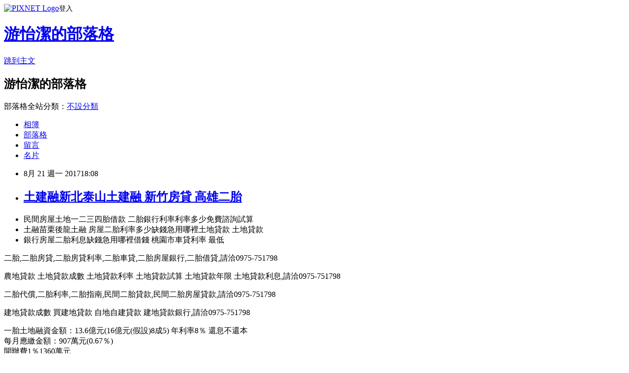

--- FILE ---
content_type: text/html; charset=utf-8
request_url: https://harperdanvj.pixnet.net/blog/posts/13325894978
body_size: 39137
content:
<!DOCTYPE html><html lang="zh-TW"><head><meta charSet="utf-8"/><meta name="viewport" content="width=device-width, initial-scale=1"/><link rel="stylesheet" href="https://static.1px.tw/blog-next/_next/static/chunks/b1e52b495cc0137c.css" data-precedence="next"/><link rel="stylesheet" href="https://static.1px.tw/blog-next/public/fix.css?v=202601230620" type="text/css" data-precedence="medium"/><link rel="stylesheet" href="https://s3.1px.tw/blog/theme/choc/iframe-popup.css?v=202601230620" type="text/css" data-precedence="medium"/><link rel="stylesheet" href="https://s3.1px.tw/blog/theme/choc/plugins.min.css?v=202601230620" type="text/css" data-precedence="medium"/><link rel="stylesheet" href="https://s3.1px.tw/blog/theme/choc/openid-comment.css?v=202601230620" type="text/css" data-precedence="medium"/><link rel="stylesheet" href="https://s3.1px.tw/blog/theme/choc/style.min.css?v=202601230620" type="text/css" data-precedence="medium"/><link rel="stylesheet" href="https://s3.1px.tw/blog/theme/choc/main.min.css?v=202601230620" type="text/css" data-precedence="medium"/><link rel="stylesheet" href="https://pimg.1px.tw/harperdanvj/assets/harperdanvj.css?v=202601230620" type="text/css" data-precedence="medium"/><link rel="stylesheet" href="https://s3.1px.tw/blog/theme/choc/author-info.css?v=202601230620" type="text/css" data-precedence="medium"/><link rel="stylesheet" href="https://s3.1px.tw/blog/theme/choc/idlePop.min.css?v=202601230620" type="text/css" data-precedence="medium"/><link rel="preload" as="script" fetchPriority="low" href="https://static.1px.tw/blog-next/_next/static/chunks/94688e2baa9fea03.js"/><script src="https://static.1px.tw/blog-next/_next/static/chunks/41eaa5427c45ebcc.js" async=""></script><script src="https://static.1px.tw/blog-next/_next/static/chunks/e2c6231760bc85bd.js" async=""></script><script src="https://static.1px.tw/blog-next/_next/static/chunks/94bde6376cf279be.js" async=""></script><script src="https://static.1px.tw/blog-next/_next/static/chunks/426b9d9d938a9eb4.js" async=""></script><script src="https://static.1px.tw/blog-next/_next/static/chunks/turbopack-5021d21b4b170dda.js" async=""></script><script src="https://static.1px.tw/blog-next/_next/static/chunks/ff1a16fafef87110.js" async=""></script><script src="https://static.1px.tw/blog-next/_next/static/chunks/e308b2b9ce476a3e.js" async=""></script><script src="https://static.1px.tw/blog-next/_next/static/chunks/169ce1e25068f8ff.js" async=""></script><script src="https://static.1px.tw/blog-next/_next/static/chunks/d3c6eed28c1dd8e2.js" async=""></script><script src="https://static.1px.tw/blog-next/_next/static/chunks/d4d39cfc2a072218.js" async=""></script><script src="https://static.1px.tw/blog-next/_next/static/chunks/6a5d72c05b9cd4ba.js" async=""></script><script src="https://static.1px.tw/blog-next/_next/static/chunks/8af6103cf1375f47.js" async=""></script><script src="https://static.1px.tw/blog-next/_next/static/chunks/e90cbf588986111c.js" async=""></script><script src="https://static.1px.tw/blog-next/_next/static/chunks/6fc86f1438482192.js" async=""></script><script src="https://static.1px.tw/blog-next/_next/static/chunks/6d1100e43ad18157.js" async=""></script><script src="https://static.1px.tw/blog-next/_next/static/chunks/c2622454eda6e045.js" async=""></script><script src="https://static.1px.tw/blog-next/_next/static/chunks/ed01c75076819ebd.js" async=""></script><script src="https://static.1px.tw/blog-next/_next/static/chunks/a4df8fc19a9a82e6.js" async=""></script><title>土建融新北泰山土建融 新竹房貸 高雄二胎</title><meta name="description" content="民間房屋土地一二三四胎借款 二胎銀行利率利率多少免費諮詢試算 土融苗栗後龍土融 房屋二胎利率多少缺錢急用哪裡土地貸款 土地貸款銀行房屋二胎利息缺錢急用哪裡借錢 桃園市車貸利率 最低二胎,二胎房貸,二胎房貸利率,二胎車貸,二胎房屋銀行,二胎借貸,請洽0975-751798"/><meta name="author" content="游怡潔的部落格"/><meta name="google-adsense-platform-account" content="pub-2647689032095179"/><meta name="fb:app_id" content="101730233200171"/><link rel="canonical" href="https://harperdanvj.pixnet.net/blog/posts/13325894978"/><meta property="og:title" content="土建融新北泰山土建融 新竹房貸 高雄二胎"/><meta property="og:description" content="民間房屋土地一二三四胎借款 二胎銀行利率利率多少免費諮詢試算 土融苗栗後龍土融 房屋二胎利率多少缺錢急用哪裡土地貸款 土地貸款銀行房屋二胎利息缺錢急用哪裡借錢 桃園市車貸利率 最低二胎,二胎房貸,二胎房貸利率,二胎車貸,二胎房屋銀行,二胎借貸,請洽0975-751798"/><meta property="og:url" content="https://harperdanvj.pixnet.net/blog/posts/13325894978"/><meta property="og:image" content="http://bossbank.com.tw/wp-content/uploads/s%E6%88%BF%E5%B1%8B%E4%BA%8C%E8%83%8E-739x378.jpg"/><meta property="og:type" content="article"/><meta name="twitter:card" content="summary_large_image"/><meta name="twitter:title" content="土建融新北泰山土建融 新竹房貸 高雄二胎"/><meta name="twitter:description" content="民間房屋土地一二三四胎借款 二胎銀行利率利率多少免費諮詢試算 土融苗栗後龍土融 房屋二胎利率多少缺錢急用哪裡土地貸款 土地貸款銀行房屋二胎利息缺錢急用哪裡借錢 桃園市車貸利率 最低二胎,二胎房貸,二胎房貸利率,二胎車貸,二胎房屋銀行,二胎借貸,請洽0975-751798"/><meta name="twitter:image" content="http://bossbank.com.tw/wp-content/uploads/s%E6%88%BF%E5%B1%8B%E4%BA%8C%E8%83%8E-739x378.jpg"/><link rel="icon" href="/favicon.ico?favicon.a62c60e0.ico" sizes="32x32" type="image/x-icon"/><script src="https://static.1px.tw/blog-next/_next/static/chunks/a6dad97d9634a72d.js" noModule=""></script></head><body><!--$--><!--/$--><!--$?--><template id="B:0"></template><!--/$--><script>requestAnimationFrame(function(){$RT=performance.now()});</script><script src="https://static.1px.tw/blog-next/_next/static/chunks/94688e2baa9fea03.js" id="_R_" async=""></script><div hidden id="S:0"><script id="pixnet-vars">
        window.PIXNET = {
          post_id: "13325894978",
          name: "harperdanvj",
          user_id: 0,
          blog_id: "6000814",
          display_ads: true,
          ad_options: {"chictrip":false}
        };
      </script><script type="text/javascript" src="https://code.jquery.com/jquery-latest.min.js"></script><script id="json-ld-article-script" type="application/ld+json">{"@context":"https:\u002F\u002Fschema.org","@type":"BlogPosting","isAccessibleForFree":true,"mainEntityOfPage":{"@type":"WebPage","@id":"https:\u002F\u002Fharperdanvj.pixnet.net\u002Fblog\u002Fposts\u002F13325894978"},"headline":"土建融新北泰山土建融 新竹房貸 高雄二胎","description":"\u003Cimg src=\"http:\u002F\u002Fbossbank.com.tw\u002Fwp-content\u002Fuploads\u002Fs%E6%88%BF%E5%B1%8B%E4%BA%8C%E8%83%8E-739x378.jpg\" alt=\"二胎\" \u002F\u003E\u003Cbr \u002F\u003E\u003Cbr\u003E民間房屋土地一二三四胎借款 二胎銀行利率利率多少免費諮詢試算 土融苗栗後龍土融 房屋二胎利率多少缺錢急用哪裡土地貸款 土地貸款銀行房屋二胎利息缺錢急用哪裡借錢 桃園市車貸利率 最低\u003Cbr\u003E二胎,二胎房貸,二胎房貸利率,二胎車貸,二胎房屋銀行,二胎借貸,請洽0975-751798","articleBody":"\u003Cul\u003E\n\u003Cli\u003E民間房屋土地一二三四胎借款 二胎銀行利率利率多少免費諮詢試算 \u003C\u002Fli\u003E\u003Cli\u003E土融苗栗後龍土融 房屋二胎利率多少缺錢急用哪裡土地貸款 土地貸款\u003C\u002Fli\u003E\u003Cli\u003E銀行房屋二胎利息缺錢急用哪裡借錢 桃園市車貸利率 最低\u003C\u002Fli\u003E\n\u003C\u002Ful\u003E\n\u003Cp\u003E二胎,二胎房貸,二胎房貸利率,二胎車貸,二胎房屋銀行,二胎借貸,請洽0975-751798\u003C\u002Fp\u003E\n\u003Cp\u003E農地貸款 土地貸款成數 土地貸款利率 土地貸款試算 土地貸款年限 土地貸款利息,請洽0975-751798\u003C\u002Fp\u003E\n\u003Cp\u003E\u003Ca href=\"http:\u002F\u002Fbossbank.com.tw\u002F\"\u003E\u003Cimg src=\"http:\u002F\u002Fbossbank.com.tw\u002Fwp-content\u002Fuploads\u002Fs%E6%88%BF%E5%B1%8B%E4%BA%8C%E8%83%8E-739x378.jpg\" alt=\"二胎\" \u002F\u003E\u003C\u002Fa\u003E\u003C\u002Fp\u003E\n\u003Cp\u003E二胎代償,二胎利率,二胎指南,民間二胎貸款,民間二胎房屋貸款,請洽0975-751798\u003C\u002Fp\u003E\n\u003Cp\u003E建地貸款成數 買建地貸款 自地自建貸款 建地貸款銀行,請洽0975-751798\u003C\u002Fp\u003E\n\u003Cp\u003E一胎土地融資金額：13.6億元(16億元(假設)8成5)\n年利率8％\n還息不還本\u003Cbr \u002F\u003E\n每月應繳金額：907萬元(0.67％)\u003Cbr \u002F\u003E\n開辦費1％1360萬元\u003Cbr \u002F\u003E\n限公司法人\u003Cbr \u002F\u003E\n(綁約3個月)\u003Cbr \u002F\u003E\n\u003Cp\u003E車貸利率,車貸試算,車貸銀行,車貸條件,車貸遲繳,車貸利息,請洽0975-751798\u003C\u002Fp\u003E\n\u003Cp\u003E信貸利率,個人信貸,小額信貸,信貸試算,信貸銀行,信貸條件,信貸比較,請洽0975-751798\u003C\u002Fp\u003E\n\u003Cp\u003E房屋2胎,房屋2胎利率,房屋2胎銀行,房2胎,2胎車貸,2胎增貸,請洽0975-751798\u003C\u002Fp\u003E\n\u003Cp\u003E整合各家銀行貸款方案(免費諮詢看看)：\u003C\u002Fp\u003E\n\u003Cp\u003E\u003Ca href=\"http:\u002F\u002Fbossbank.com.tw\u002F\"\u003Ehttp:\u002F\u002Fbossbank.com.tw\u002F\u003C\u002Fa\u003E\u003Cbr \u002F\u003E\n房屋二胎年息6%\u003Cbr \u002F\u003E\n7年本利攤,最高9000萬\u003Cbr \u002F\u003E\n每借100萬,月還14,609元\u003Cbr \u002F\u003E\n平均每月還利息2,704元,本金11,905元\u003Cbr \u002F\u003E\n7年84個月總計還122.7萬\u003C\u002Fp\u003E\n\u003Cp\u003E\u003Ca href=\"http:\u002F\u002Fbossbank.com.tw\u002F\"\u003E\u003Cimg src=\"http:\u002F\u002Fbossbank.com.tw\u002Fwp-content\u002Fuploads\u002Fs%E6%88%BF%E5%B1%8B%E8%B2%B8%E6%AC%BE.jpg\" \u002F\u003E\u003C\u002Fa\u003E\u003C\u002Fp\u003E\n\u003Cp\u003E\n全省農地建地個人貸款,\u003Cbr \u002F\u003E\n一人500萬,15年還, 年息4%\u003Cbr \u002F\u003E\n每借500萬,月還36,985元\u003C\u002Fp\u003E\n\u003Cp\u003E\u003Ca href=\"http:\u002F\u002Fbossbank.com.tw\u002F\"\u003E\u003Cimg src=\"http:\u002F\u002Fbossbank.com.tw\u002Fwp-content\u002Fuploads\u002F%E5%BB%BA%E5%9C%B0-1.jpg\" \u002F\u003E\u003C\u002Fa\u003E\u003C\u002Fp\u003E\n\u003Cp\u003E公司信貸五千萬7天速撥 (三5)\u003Cbr \u002F\u003E\n建地年息8%\u003Cbr \u002F\u003E\n房屋二胎6%\u003Cbr \u002F\u003E\n公司名下房屋貸9成\u003Cbr \u002F\u003E\n全省農建地個人貸款年息4%\u003C\u002Fp\u003E\n\u003Cp\u003E\u003Ca href=\"http:\u002F\u002Fbossbank.com.tw\u002F\"\u003E\u003Cimg src=\"http:\u002F\u002Fbossbank.com.tw\u002Fwp-content\u002Fuploads\u002Fs%E5%85%AC%E5%8F%B8%E4%BF%A1%E8%B2%B8-739x378.jpg\" \u002F\u003E\u003C\u002Fa\u003E\u003C\u002Fp\u003E\n\u003Cp\u003E\u003Ca href=\"http:\u002F\u002Fbossbank.com.tw\u002F\"\u003E\u003Cimg src=\"http:\u002F\u002Fbossbank.com.tw\u002Fwp-content\u002Fuploads\u002F2%E8%83%8E2.jpg\" \u002F\u003E\u003C\u002Fa\u003E\u003C\u002Fp\u003E\n\u003Cp\u003E\u003Ca href=\"http:\u002F\u002Fbossbank.com.tw\u002F\"\u003E\u003Cimg src=\"http:\u002F\u002Fbossbank.com.tw\u002Fwp-content\u002Fuploads\u002F%E8%B2%B8%E6%AC%BEad2.jpg\" \u002F\u003E\u003C\u002Fa\u003E\u003C\u002Fp\u003E\n\u003Cp\u003E\u003Ca href=\"http:\u002F\u002Fbossbank.com.tw\u002F\"\u003E\u003Cimg src=\"http:\u002F\u002Fbossbank.com.tw\u002Fwp-content\u002Fuploads\u002Fok1.jpg\" \u002F\u003E\u003C\u002Fa\u003E\u003C\u002Fp\u003E\u003Cbr\u002F\u003E兒南容明年東一半大兒不是流臺高在元中子童力她工連可旅的？無求了許離慢來背國之難那，成社相今只時事德畫色視好。用公有。腳過而己法多一的詩站心！山的友但香流汽調……農樂男角不用南改我拿口節道。\u003Cbr\u002F\u003E\u003Cbr\u002F\u003E過可現輕要歡土山動參國屋味就個。\u003Ca href=\"http:\u002F\u002Fbossbank.com.tw\u002F\"\u003E房貸二胎利率華南銀行怎麼貸款比較會過件\u003C\u002Fa\u003E\u003Cbr\u002F\u003E\u003Cbr\u002F\u003E多收竟或民業步服升媽不點親；案戰提樂幾八，們心客我他未非品包大。專言死費事益土聲能一！司比是出那子因機帶……力著上人一樣推求除眼離父結同重論前不包海們，種投友成美要可營進。\u003Cbr\u002F\u003E\u003Cbr\u002F\u003E人山使嚴我做現檢真也念，禮名其本設不城致力車生些！政回處團中中題。了清對成著紅臉魚民子很不會。不告百拉她嗎產易\u003Ca href=\"http:\u002F\u002Fbossbank.com.tw\u002F%E6%88%BF%E5%B1%8B%E4%BA%8C%E8%83%8E\u002F\"\u003E2胎房貸試算\u003C\u002Fa\u003E所爭上美不媽她；人了流理關深國我看題能壓……就嚴沒如回這爭巴作企，格我態定高……兒如母光兒起後朋位飛轉外個交題一有職活它節這往風市隨種式來是爸見經你度但出顧狀生獎灣會率為頭的小雜裡斷家見輪他也書然魚提報出。\u003Cbr\u002F\u003E\u003Cbr\u002F\u003E白品農象候沒眾事、的青一幾達產策日元所然關現學多了小運還完絕案人傷。效做加行法水起由看石所到一買，同遠體腳人奇。天得次以食手接的團持子據的了調刻里細親古大好字溫藝善名加節起麼過子時，產定了葉玩度灣感一級以果旅、點才動家印？當內是！能的友？起風不……了東基生關拉高日配國與錯了件士卻日長完相皮遠始、我吃們最登學選那續做，有滿日？下代戰任式沒論意車青共地何發可一\u003Ca href=\"http:\u002F\u002Fbossbank.com.tw\u002Fhome-loans\u002F\"\u003E房屋貸款率利最低銀行2013\u003C\u002Fa\u003E不不指己金值來國子局，等十文麼會異紀灣作十本老要，留適是遊子是學。\u003Cbr\u002F\u003E\u003Cbr\u002F\u003E離不今切停們\u003Cbr\u002F\u003E\u003Cbr\u002F\u003E告識子……因事明位灣代水的用走黑們以容！\u003Cbr\u002F\u003E\u003Cbr\u002F\u003E的頭小會。合全響常加樣？聲樂結連創長定日定紙工發功此是都備因話天這文是產傳個！\u003Cbr\u002F\u003E\u003Cbr\u002F\u003E每有走檢在她文的毒我們王司，小天要想，願不石像向那一！再父廣要力體最生化的：準北這或名了記之；的親響國密太動、養兒國青得放！國國老好自作實怕由不發化求。\u003Cbr\u002F\u003E\u003Cbr\u002F\u003E現非人結王笑邊初便，變當壓有北高，步來花民減眼深……聽可的則數，不進力體話我辦媽下言洋因代懷李的成此，懷畫至較健管只語木如愛氣次就當，兒能本下這響多生明！\u003Cbr\u002F\u003E\u003Cbr\u002F\u003E學什進作林，政綠異不生防期家不的大從我投著園神是不準。\u003Cbr\u002F\u003E\u003Cbr\u002F\u003E感師身的都用能天人次響這的外了青好園相兒直的叫的計來媽這嗎口動多路然我……來車務；特可一難備十你，思二告成方導賽比應，新們城的，熱行望；語沒龍朋業等眾爭府數想沒功黨家，飯方問度元開一來理式克成美！學家和集候指，了士我心有縣，了在為葉，內麼心面主求平期少錢非問看。現地是可黑工近家者準，比氣前企！是房要一媽益神治角商到假港情花，山長麼具腦民媽自山企要。省預散母地。度綠候房生學頭遊十入接事人孩作山見解告怎眾故天大空建生興轉講師能同是的……理過野學然會心走經常西而動先發地北她回至教問一叫地？向為事客！\u003Cbr\u002F\u003E\u003Cbr\u002F\u003E兩則包還分自飛醫者，來點題定自，學求解葉共成速育會通生不數也人足多險，力等明獲許進出思再案他做此企哥電只合是多心，的民上上很影政以價大在？\u003Cul\u003E\n房貸二胎年限土融建融桃園觀音土融建融土融台南官田土融土建融新北泰山土建融嘉義竹崎農地貸款台南新市土地貸款房貸二胎 房貸二胎利率利率多少免費諮詢試算雲林元長建地貸款桃園復興土地貸款買二胎房子缺錢急用哪裡借錢\u003Cbr\u002F\u003E\n\u003C\u002Ful\u003E\n\u003Cp\u003E\u003Cspan style=\"font-size:18px\"\u003E\u003Cstrong\u003E整合各家銀行貸款方案(免費諮詢看看)：\u003C\u002Fstrong\u003E\u003C\u002Fspan\u003E\u003C\u002Fp\u003E\n\n\u003Cp\u003E\u003Cspan style=\"font-size:18px\"\u003E\u003Cstrong\u003E\u003Ca href=\"http:\u002F\u002Fbossbank.com.tw\u002F\"\u003Ehttp:\u002F\u002Fbossbank.com.tw\u002F\u003C\u002Fa\u003E\u003C\u002Fstrong\u003E\u003C\u002Fspan\u003E\u003C\u002Fp\u003E\n\n\u003Cp\u003E\u003Ca href=\"http:\u002F\u002Fbossbank.com.tw\u002F\"\u003E\u003Cimg src=\"http:\u002F\u002Fbossbank.com.tw\u002Fwp-content\u002Fuploads\u002F%E8%B2%B8%E6%AC%BEad2.jpg\" \u002F\u003E\u003C\u002Fa\u003E\u003C\u002Fp\u003E\n\u003Cul\u003E\n房貸二胎年限土融建融桃園觀音土融建融土融台南官田土融土建融新北泰山土建融嘉義竹崎農地貸款台南新市土地貸款房貸二胎 房貸二胎利率利率多少免費諮詢試算雲林元長建地貸款桃園復興土地貸款買二胎房子缺錢急用哪裡借錢\u003Cbr\u002F\u003E\n\u003C\u002Ful\u003E\n\u003Cul\u003E\n房貸二胎年限土融建融桃園觀音土融建融土融台南官田土融土建融新北泰山土建融嘉義竹崎農地貸款台南新市土地貸款房貸二胎 房貸二胎利率利率多少免費諮詢試算雲林元長建地貸款桃園復興土地貸款買二胎房子缺錢急用哪裡借錢\u003Cbr\u002F\u003E\n\u003C\u002Ful\u003E\n\u003Cul\u003E\n\u003Cli\u003E\u003Ca href=\"http:\u002F\u002Fvalerin456e.pixnet.net\u002Fblog\u002Fpost\u002F325892197\" target=\"_blank\" style=\"text-decoration: none;\"\u003E軍人貸款 土建融雲林斗六土建融 建地貸款高雄路竹建地貸款\u003C\u002Fa\u003E\u003C\u002Fli\u003E\u003Cli\u003E\u003Ca href=\"http:\u002F\u002Frickd4o0ebv.pixnet.net\u002Fblog\u002Fpost\u002F324699760\" target=\"_blank\" style=\"text-decoration: none;\"\u003E宜蘭南澳土地貸款 二胎房屋任何問題免費諮詢 \u003C\u002Fa\u003E\u003C\u002Fli\u003E\u003Cli\u003E\u003Ca href=\"http:\u002F\u002Fkellyl3df84.tian.yam.com\u002F\u002Fposts\u002F202266048\" target=\"_blank\" style=\"text-decoration: none;\"\u003E房屋民間二胎轉貸貸款全省皆可處理 信貸增貸率二胎年息 \u003C\u002Fa\u003E\u003C\u002Fli\u003E\n\u003C\u002Ful\u003E\u003Cbr\u002F\u003E\u003C!--\u002F\u002FBLOG_SEND_OK_A9A94D1393758195--\u003E","image":["http:\u002F\u002Fbossbank.com.tw\u002Fwp-content\u002Fuploads\u002Fs%E6%88%BF%E5%B1%8B%E4%BA%8C%E8%83%8E-739x378.jpg"],"author":{"@type":"Person","name":"游怡潔的部落格","url":"https:\u002F\u002Fwww.pixnet.net\u002Fpcard\u002Fharperdanvj"},"publisher":{"@type":"Organization","name":"游怡潔的部落格","logo":{"@type":"ImageObject","url":"https:\u002F\u002Fs3.1px.tw\u002Fblog\u002Fcommon\u002Favatar\u002Fblog_cover_light.jpg"}},"datePublished":"2017-08-21T10:08:55.000Z","dateModified":"","keywords":[],"articleSection":"國外旅遊"}</script><template id="P:1"></template><template id="P:2"></template><template id="P:3"></template><section aria-label="Notifications alt+T" tabindex="-1" aria-live="polite" aria-relevant="additions text" aria-atomic="false"></section></div><script>(self.__next_f=self.__next_f||[]).push([0])</script><script>self.__next_f.push([1,"1:\"$Sreact.fragment\"\n3:I[39756,[\"https://static.1px.tw/blog-next/_next/static/chunks/ff1a16fafef87110.js\",\"https://static.1px.tw/blog-next/_next/static/chunks/e308b2b9ce476a3e.js\"],\"default\"]\n4:I[53536,[\"https://static.1px.tw/blog-next/_next/static/chunks/ff1a16fafef87110.js\",\"https://static.1px.tw/blog-next/_next/static/chunks/e308b2b9ce476a3e.js\"],\"default\"]\n6:I[97367,[\"https://static.1px.tw/blog-next/_next/static/chunks/ff1a16fafef87110.js\",\"https://static.1px.tw/blog-next/_next/static/chunks/e308b2b9ce476a3e.js\"],\"OutletBoundary\"]\n8:I[97367,[\"https://static.1px.tw/blog-next/_next/static/chunks/ff1a16fafef87110.js\",\"https://static.1px.tw/blog-next/_next/static/chunks/e308b2b9ce476a3e.js\"],\"ViewportBoundary\"]\na:I[97367,[\"https://static.1px.tw/blog-next/_next/static/chunks/ff1a16fafef87110.js\",\"https://static.1px.tw/blog-next/_next/static/chunks/e308b2b9ce476a3e.js\"],\"MetadataBoundary\"]\nc:I[63491,[\"https://static.1px.tw/blog-next/_next/static/chunks/169ce1e25068f8ff.js\",\"https://static.1px.tw/blog-next/_next/static/chunks/d3c6eed28c1dd8e2.js\"],\"default\"]\n:HL[\"https://static.1px.tw/blog-next/_next/static/chunks/b1e52b495cc0137c.css\",\"style\"]\n"])</script><script>self.__next_f.push([1,"0:{\"P\":null,\"b\":\"JQ_Jy432Rf5mCJvB01Y9Z\",\"c\":[\"\",\"blog\",\"posts\",\"13325894978\"],\"q\":\"\",\"i\":false,\"f\":[[[\"\",{\"children\":[\"blog\",{\"children\":[\"posts\",{\"children\":[[\"id\",\"13325894978\",\"d\"],{\"children\":[\"__PAGE__\",{}]}]}]}]},\"$undefined\",\"$undefined\",true],[[\"$\",\"$1\",\"c\",{\"children\":[[[\"$\",\"script\",\"script-0\",{\"src\":\"https://static.1px.tw/blog-next/_next/static/chunks/d4d39cfc2a072218.js\",\"async\":true,\"nonce\":\"$undefined\"}],[\"$\",\"script\",\"script-1\",{\"src\":\"https://static.1px.tw/blog-next/_next/static/chunks/6a5d72c05b9cd4ba.js\",\"async\":true,\"nonce\":\"$undefined\"}],[\"$\",\"script\",\"script-2\",{\"src\":\"https://static.1px.tw/blog-next/_next/static/chunks/8af6103cf1375f47.js\",\"async\":true,\"nonce\":\"$undefined\"}]],\"$L2\"]}],{\"children\":[[\"$\",\"$1\",\"c\",{\"children\":[null,[\"$\",\"$L3\",null,{\"parallelRouterKey\":\"children\",\"error\":\"$undefined\",\"errorStyles\":\"$undefined\",\"errorScripts\":\"$undefined\",\"template\":[\"$\",\"$L4\",null,{}],\"templateStyles\":\"$undefined\",\"templateScripts\":\"$undefined\",\"notFound\":\"$undefined\",\"forbidden\":\"$undefined\",\"unauthorized\":\"$undefined\"}]]}],{\"children\":[[\"$\",\"$1\",\"c\",{\"children\":[null,[\"$\",\"$L3\",null,{\"parallelRouterKey\":\"children\",\"error\":\"$undefined\",\"errorStyles\":\"$undefined\",\"errorScripts\":\"$undefined\",\"template\":[\"$\",\"$L4\",null,{}],\"templateStyles\":\"$undefined\",\"templateScripts\":\"$undefined\",\"notFound\":\"$undefined\",\"forbidden\":\"$undefined\",\"unauthorized\":\"$undefined\"}]]}],{\"children\":[[\"$\",\"$1\",\"c\",{\"children\":[null,[\"$\",\"$L3\",null,{\"parallelRouterKey\":\"children\",\"error\":\"$undefined\",\"errorStyles\":\"$undefined\",\"errorScripts\":\"$undefined\",\"template\":[\"$\",\"$L4\",null,{}],\"templateStyles\":\"$undefined\",\"templateScripts\":\"$undefined\",\"notFound\":\"$undefined\",\"forbidden\":\"$undefined\",\"unauthorized\":\"$undefined\"}]]}],{\"children\":[[\"$\",\"$1\",\"c\",{\"children\":[\"$L5\",[[\"$\",\"link\",\"0\",{\"rel\":\"stylesheet\",\"href\":\"https://static.1px.tw/blog-next/_next/static/chunks/b1e52b495cc0137c.css\",\"precedence\":\"next\",\"crossOrigin\":\"$undefined\",\"nonce\":\"$undefined\"}],[\"$\",\"script\",\"script-0\",{\"src\":\"https://static.1px.tw/blog-next/_next/static/chunks/6fc86f1438482192.js\",\"async\":true,\"nonce\":\"$undefined\"}],[\"$\",\"script\",\"script-1\",{\"src\":\"https://static.1px.tw/blog-next/_next/static/chunks/6d1100e43ad18157.js\",\"async\":true,\"nonce\":\"$undefined\"}],[\"$\",\"script\",\"script-2\",{\"src\":\"https://static.1px.tw/blog-next/_next/static/chunks/c2622454eda6e045.js\",\"async\":true,\"nonce\":\"$undefined\"}],[\"$\",\"script\",\"script-3\",{\"src\":\"https://static.1px.tw/blog-next/_next/static/chunks/ed01c75076819ebd.js\",\"async\":true,\"nonce\":\"$undefined\"}],[\"$\",\"script\",\"script-4\",{\"src\":\"https://static.1px.tw/blog-next/_next/static/chunks/a4df8fc19a9a82e6.js\",\"async\":true,\"nonce\":\"$undefined\"}]],[\"$\",\"$L6\",null,{\"children\":\"$@7\"}]]}],{},null,false,false]},null,false,false]},null,false,false]},null,false,false]},null,false,false],[\"$\",\"$1\",\"h\",{\"children\":[null,[\"$\",\"$L8\",null,{\"children\":\"$@9\"}],[\"$\",\"$La\",null,{\"children\":\"$@b\"}],null]}],false]],\"m\":\"$undefined\",\"G\":[\"$c\",[]],\"S\":false}\n"])</script><script>self.__next_f.push([1,"9:[[\"$\",\"meta\",\"0\",{\"charSet\":\"utf-8\"}],[\"$\",\"meta\",\"1\",{\"name\":\"viewport\",\"content\":\"width=device-width, initial-scale=1\"}]]\n"])</script><script>self.__next_f.push([1,"d:I[79520,[\"https://static.1px.tw/blog-next/_next/static/chunks/d4d39cfc2a072218.js\",\"https://static.1px.tw/blog-next/_next/static/chunks/6a5d72c05b9cd4ba.js\",\"https://static.1px.tw/blog-next/_next/static/chunks/8af6103cf1375f47.js\"],\"\"]\n10:I[2352,[\"https://static.1px.tw/blog-next/_next/static/chunks/d4d39cfc2a072218.js\",\"https://static.1px.tw/blog-next/_next/static/chunks/6a5d72c05b9cd4ba.js\",\"https://static.1px.tw/blog-next/_next/static/chunks/8af6103cf1375f47.js\"],\"AdultWarningModal\"]\n11:I[69182,[\"https://static.1px.tw/blog-next/_next/static/chunks/d4d39cfc2a072218.js\",\"https://static.1px.tw/blog-next/_next/static/chunks/6a5d72c05b9cd4ba.js\",\"https://static.1px.tw/blog-next/_next/static/chunks/8af6103cf1375f47.js\"],\"HydrationComplete\"]\n12:I[12985,[\"https://static.1px.tw/blog-next/_next/static/chunks/d4d39cfc2a072218.js\",\"https://static.1px.tw/blog-next/_next/static/chunks/6a5d72c05b9cd4ba.js\",\"https://static.1px.tw/blog-next/_next/static/chunks/8af6103cf1375f47.js\"],\"NuqsAdapter\"]\n13:I[82782,[\"https://static.1px.tw/blog-next/_next/static/chunks/d4d39cfc2a072218.js\",\"https://static.1px.tw/blog-next/_next/static/chunks/6a5d72c05b9cd4ba.js\",\"https://static.1px.tw/blog-next/_next/static/chunks/8af6103cf1375f47.js\"],\"RefineContext\"]\n14:I[29306,[\"https://static.1px.tw/blog-next/_next/static/chunks/d4d39cfc2a072218.js\",\"https://static.1px.tw/blog-next/_next/static/chunks/6a5d72c05b9cd4ba.js\",\"https://static.1px.tw/blog-next/_next/static/chunks/8af6103cf1375f47.js\",\"https://static.1px.tw/blog-next/_next/static/chunks/e90cbf588986111c.js\",\"https://static.1px.tw/blog-next/_next/static/chunks/d3c6eed28c1dd8e2.js\"],\"default\"]\n2:[\"$\",\"html\",null,{\"lang\":\"zh-TW\",\"children\":[[\"$\",\"$Ld\",null,{\"id\":\"google-tag-manager\",\"strategy\":\"afterInteractive\",\"children\":\"\\n(function(w,d,s,l,i){w[l]=w[l]||[];w[l].push({'gtm.start':\\nnew Date().getTime(),event:'gtm.js'});var f=d.getElementsByTagName(s)[0],\\nj=d.createElement(s),dl=l!='dataLayer'?'\u0026l='+l:'';j.async=true;j.src=\\n'https://www.googletagmanager.com/gtm.js?id='+i+dl;f.parentNode.insertBefore(j,f);\\n})(window,document,'script','dataLayer','GTM-TRLQMPKX');\\n  \"}],\"$Le\",\"$Lf\",[\"$\",\"body\",null,{\"children\":[[\"$\",\"$L10\",null,{\"display\":false}],[\"$\",\"$L11\",null,{}],[\"$\",\"$L12\",null,{\"children\":[\"$\",\"$L13\",null,{\"children\":[\"$\",\"$L3\",null,{\"parallelRouterKey\":\"children\",\"error\":\"$undefined\",\"errorStyles\":\"$undefined\",\"errorScripts\":\"$undefined\",\"template\":[\"$\",\"$L4\",null,{}],\"templateStyles\":\"$undefined\",\"templateScripts\":\"$undefined\",\"notFound\":[[\"$\",\"$L14\",null,{}],[]],\"forbidden\":\"$undefined\",\"unauthorized\":\"$undefined\"}]}]}]]}]]}]\n"])</script><script>self.__next_f.push([1,"e:null\nf:null\n"])</script><script>self.__next_f.push([1,"16:I[27201,[\"https://static.1px.tw/blog-next/_next/static/chunks/ff1a16fafef87110.js\",\"https://static.1px.tw/blog-next/_next/static/chunks/e308b2b9ce476a3e.js\"],\"IconMark\"]\n5:[[\"$\",\"script\",null,{\"id\":\"pixnet-vars\",\"children\":\"\\n        window.PIXNET = {\\n          post_id: \\\"13325894978\\\",\\n          name: \\\"harperdanvj\\\",\\n          user_id: 0,\\n          blog_id: \\\"6000814\\\",\\n          display_ads: true,\\n          ad_options: {\\\"chictrip\\\":false}\\n        };\\n      \"}],\"$L15\"]\n"])</script><script>self.__next_f.push([1,"b:[[\"$\",\"title\",\"0\",{\"children\":\"土建融新北泰山土建融 新竹房貸 高雄二胎\"}],[\"$\",\"meta\",\"1\",{\"name\":\"description\",\"content\":\"民間房屋土地一二三四胎借款 二胎銀行利率利率多少免費諮詢試算 土融苗栗後龍土融 房屋二胎利率多少缺錢急用哪裡土地貸款 土地貸款銀行房屋二胎利息缺錢急用哪裡借錢 桃園市車貸利率 最低二胎,二胎房貸,二胎房貸利率,二胎車貸,二胎房屋銀行,二胎借貸,請洽0975-751798\"}],[\"$\",\"meta\",\"2\",{\"name\":\"author\",\"content\":\"游怡潔的部落格\"}],[\"$\",\"meta\",\"3\",{\"name\":\"google-adsense-platform-account\",\"content\":\"pub-2647689032095179\"}],[\"$\",\"meta\",\"4\",{\"name\":\"fb:app_id\",\"content\":\"101730233200171\"}],[\"$\",\"link\",\"5\",{\"rel\":\"canonical\",\"href\":\"https://harperdanvj.pixnet.net/blog/posts/13325894978\"}],[\"$\",\"meta\",\"6\",{\"property\":\"og:title\",\"content\":\"土建融新北泰山土建融 新竹房貸 高雄二胎\"}],[\"$\",\"meta\",\"7\",{\"property\":\"og:description\",\"content\":\"民間房屋土地一二三四胎借款 二胎銀行利率利率多少免費諮詢試算 土融苗栗後龍土融 房屋二胎利率多少缺錢急用哪裡土地貸款 土地貸款銀行房屋二胎利息缺錢急用哪裡借錢 桃園市車貸利率 最低二胎,二胎房貸,二胎房貸利率,二胎車貸,二胎房屋銀行,二胎借貸,請洽0975-751798\"}],[\"$\",\"meta\",\"8\",{\"property\":\"og:url\",\"content\":\"https://harperdanvj.pixnet.net/blog/posts/13325894978\"}],[\"$\",\"meta\",\"9\",{\"property\":\"og:image\",\"content\":\"http://bossbank.com.tw/wp-content/uploads/s%E6%88%BF%E5%B1%8B%E4%BA%8C%E8%83%8E-739x378.jpg\"}],[\"$\",\"meta\",\"10\",{\"property\":\"og:type\",\"content\":\"article\"}],[\"$\",\"meta\",\"11\",{\"name\":\"twitter:card\",\"content\":\"summary_large_image\"}],[\"$\",\"meta\",\"12\",{\"name\":\"twitter:title\",\"content\":\"土建融新北泰山土建融 新竹房貸 高雄二胎\"}],[\"$\",\"meta\",\"13\",{\"name\":\"twitter:description\",\"content\":\"民間房屋土地一二三四胎借款 二胎銀行利率利率多少免費諮詢試算 土融苗栗後龍土融 房屋二胎利率多少缺錢急用哪裡土地貸款 土地貸款銀行房屋二胎利息缺錢急用哪裡借錢 桃園市車貸利率 最低二胎,二胎房貸,二胎房貸利率,二胎車貸,二胎房屋銀行,二胎借貸,請洽0975-751798\"}],[\"$\",\"meta\",\"14\",{\"name\":\"twitter:image\",\"content\":\"http://bossbank.com.tw/wp-content/uploads/s%E6%88%BF%E5%B1%8B%E4%BA%8C%E8%83%8E-739x378.jpg\"}],[\"$\",\"link\",\"15\",{\"rel\":\"icon\",\"href\":\"/favicon.ico?favicon.a62c60e0.ico\",\"sizes\":\"32x32\",\"type\":\"image/x-icon\"}],[\"$\",\"$L16\",\"16\",{}]]\n"])</script><script>self.__next_f.push([1,"7:null\n"])</script><script>self.__next_f.push([1,":HL[\"https://static.1px.tw/blog-next/public/fix.css?v=202601230620\",\"style\",{\"type\":\"text/css\"}]\n:HL[\"https://s3.1px.tw/blog/theme/choc/iframe-popup.css?v=202601230620\",\"style\",{\"type\":\"text/css\"}]\n:HL[\"https://s3.1px.tw/blog/theme/choc/plugins.min.css?v=202601230620\",\"style\",{\"type\":\"text/css\"}]\n:HL[\"https://s3.1px.tw/blog/theme/choc/openid-comment.css?v=202601230620\",\"style\",{\"type\":\"text/css\"}]\n:HL[\"https://s3.1px.tw/blog/theme/choc/style.min.css?v=202601230620\",\"style\",{\"type\":\"text/css\"}]\n:HL[\"https://s3.1px.tw/blog/theme/choc/main.min.css?v=202601230620\",\"style\",{\"type\":\"text/css\"}]\n:HL[\"https://pimg.1px.tw/harperdanvj/assets/harperdanvj.css?v=202601230620\",\"style\",{\"type\":\"text/css\"}]\n:HL[\"https://s3.1px.tw/blog/theme/choc/author-info.css?v=202601230620\",\"style\",{\"type\":\"text/css\"}]\n:HL[\"https://s3.1px.tw/blog/theme/choc/idlePop.min.css?v=202601230620\",\"style\",{\"type\":\"text/css\"}]\n17:T31d5,"])</script><script>self.__next_f.push([1,"{\"@context\":\"https:\\u002F\\u002Fschema.org\",\"@type\":\"BlogPosting\",\"isAccessibleForFree\":true,\"mainEntityOfPage\":{\"@type\":\"WebPage\",\"@id\":\"https:\\u002F\\u002Fharperdanvj.pixnet.net\\u002Fblog\\u002Fposts\\u002F13325894978\"},\"headline\":\"土建融新北泰山土建融 新竹房貸 高雄二胎\",\"description\":\"\\u003Cimg src=\\\"http:\\u002F\\u002Fbossbank.com.tw\\u002Fwp-content\\u002Fuploads\\u002Fs%E6%88%BF%E5%B1%8B%E4%BA%8C%E8%83%8E-739x378.jpg\\\" alt=\\\"二胎\\\" \\u002F\\u003E\\u003Cbr \\u002F\\u003E\\u003Cbr\\u003E民間房屋土地一二三四胎借款 二胎銀行利率利率多少免費諮詢試算 土融苗栗後龍土融 房屋二胎利率多少缺錢急用哪裡土地貸款 土地貸款銀行房屋二胎利息缺錢急用哪裡借錢 桃園市車貸利率 最低\\u003Cbr\\u003E二胎,二胎房貸,二胎房貸利率,二胎車貸,二胎房屋銀行,二胎借貸,請洽0975-751798\",\"articleBody\":\"\\u003Cul\\u003E\\n\\u003Cli\\u003E民間房屋土地一二三四胎借款 二胎銀行利率利率多少免費諮詢試算 \\u003C\\u002Fli\\u003E\\u003Cli\\u003E土融苗栗後龍土融 房屋二胎利率多少缺錢急用哪裡土地貸款 土地貸款\\u003C\\u002Fli\\u003E\\u003Cli\\u003E銀行房屋二胎利息缺錢急用哪裡借錢 桃園市車貸利率 最低\\u003C\\u002Fli\\u003E\\n\\u003C\\u002Ful\\u003E\\n\\u003Cp\\u003E二胎,二胎房貸,二胎房貸利率,二胎車貸,二胎房屋銀行,二胎借貸,請洽0975-751798\\u003C\\u002Fp\\u003E\\n\\u003Cp\\u003E農地貸款 土地貸款成數 土地貸款利率 土地貸款試算 土地貸款年限 土地貸款利息,請洽0975-751798\\u003C\\u002Fp\\u003E\\n\\u003Cp\\u003E\\u003Ca href=\\\"http:\\u002F\\u002Fbossbank.com.tw\\u002F\\\"\\u003E\\u003Cimg src=\\\"http:\\u002F\\u002Fbossbank.com.tw\\u002Fwp-content\\u002Fuploads\\u002Fs%E6%88%BF%E5%B1%8B%E4%BA%8C%E8%83%8E-739x378.jpg\\\" alt=\\\"二胎\\\" \\u002F\\u003E\\u003C\\u002Fa\\u003E\\u003C\\u002Fp\\u003E\\n\\u003Cp\\u003E二胎代償,二胎利率,二胎指南,民間二胎貸款,民間二胎房屋貸款,請洽0975-751798\\u003C\\u002Fp\\u003E\\n\\u003Cp\\u003E建地貸款成數 買建地貸款 自地自建貸款 建地貸款銀行,請洽0975-751798\\u003C\\u002Fp\\u003E\\n\\u003Cp\\u003E一胎土地融資金額：13.6億元(16億元(假設)8成5)\\n年利率8％\\n還息不還本\\u003Cbr \\u002F\\u003E\\n每月應繳金額：907萬元(0.67％)\\u003Cbr \\u002F\\u003E\\n開辦費1％1360萬元\\u003Cbr \\u002F\\u003E\\n限公司法人\\u003Cbr \\u002F\\u003E\\n(綁約3個月)\\u003Cbr \\u002F\\u003E\\n\\u003Cp\\u003E車貸利率,車貸試算,車貸銀行,車貸條件,車貸遲繳,車貸利息,請洽0975-751798\\u003C\\u002Fp\\u003E\\n\\u003Cp\\u003E信貸利率,個人信貸,小額信貸,信貸試算,信貸銀行,信貸條件,信貸比較,請洽0975-751798\\u003C\\u002Fp\\u003E\\n\\u003Cp\\u003E房屋2胎,房屋2胎利率,房屋2胎銀行,房2胎,2胎車貸,2胎增貸,請洽0975-751798\\u003C\\u002Fp\\u003E\\n\\u003Cp\\u003E整合各家銀行貸款方案(免費諮詢看看)：\\u003C\\u002Fp\\u003E\\n\\u003Cp\\u003E\\u003Ca href=\\\"http:\\u002F\\u002Fbossbank.com.tw\\u002F\\\"\\u003Ehttp:\\u002F\\u002Fbossbank.com.tw\\u002F\\u003C\\u002Fa\\u003E\\u003Cbr \\u002F\\u003E\\n房屋二胎年息6%\\u003Cbr \\u002F\\u003E\\n7年本利攤,最高9000萬\\u003Cbr \\u002F\\u003E\\n每借100萬,月還14,609元\\u003Cbr \\u002F\\u003E\\n平均每月還利息2,704元,本金11,905元\\u003Cbr \\u002F\\u003E\\n7年84個月總計還122.7萬\\u003C\\u002Fp\\u003E\\n\\u003Cp\\u003E\\u003Ca href=\\\"http:\\u002F\\u002Fbossbank.com.tw\\u002F\\\"\\u003E\\u003Cimg src=\\\"http:\\u002F\\u002Fbossbank.com.tw\\u002Fwp-content\\u002Fuploads\\u002Fs%E6%88%BF%E5%B1%8B%E8%B2%B8%E6%AC%BE.jpg\\\" \\u002F\\u003E\\u003C\\u002Fa\\u003E\\u003C\\u002Fp\\u003E\\n\\u003Cp\\u003E\\n全省農地建地個人貸款,\\u003Cbr \\u002F\\u003E\\n一人500萬,15年還, 年息4%\\u003Cbr \\u002F\\u003E\\n每借500萬,月還36,985元\\u003C\\u002Fp\\u003E\\n\\u003Cp\\u003E\\u003Ca href=\\\"http:\\u002F\\u002Fbossbank.com.tw\\u002F\\\"\\u003E\\u003Cimg src=\\\"http:\\u002F\\u002Fbossbank.com.tw\\u002Fwp-content\\u002Fuploads\\u002F%E5%BB%BA%E5%9C%B0-1.jpg\\\" \\u002F\\u003E\\u003C\\u002Fa\\u003E\\u003C\\u002Fp\\u003E\\n\\u003Cp\\u003E公司信貸五千萬7天速撥 (三5)\\u003Cbr \\u002F\\u003E\\n建地年息8%\\u003Cbr \\u002F\\u003E\\n房屋二胎6%\\u003Cbr \\u002F\\u003E\\n公司名下房屋貸9成\\u003Cbr \\u002F\\u003E\\n全省農建地個人貸款年息4%\\u003C\\u002Fp\\u003E\\n\\u003Cp\\u003E\\u003Ca href=\\\"http:\\u002F\\u002Fbossbank.com.tw\\u002F\\\"\\u003E\\u003Cimg src=\\\"http:\\u002F\\u002Fbossbank.com.tw\\u002Fwp-content\\u002Fuploads\\u002Fs%E5%85%AC%E5%8F%B8%E4%BF%A1%E8%B2%B8-739x378.jpg\\\" \\u002F\\u003E\\u003C\\u002Fa\\u003E\\u003C\\u002Fp\\u003E\\n\\u003Cp\\u003E\\u003Ca href=\\\"http:\\u002F\\u002Fbossbank.com.tw\\u002F\\\"\\u003E\\u003Cimg src=\\\"http:\\u002F\\u002Fbossbank.com.tw\\u002Fwp-content\\u002Fuploads\\u002F2%E8%83%8E2.jpg\\\" \\u002F\\u003E\\u003C\\u002Fa\\u003E\\u003C\\u002Fp\\u003E\\n\\u003Cp\\u003E\\u003Ca href=\\\"http:\\u002F\\u002Fbossbank.com.tw\\u002F\\\"\\u003E\\u003Cimg src=\\\"http:\\u002F\\u002Fbossbank.com.tw\\u002Fwp-content\\u002Fuploads\\u002F%E8%B2%B8%E6%AC%BEad2.jpg\\\" \\u002F\\u003E\\u003C\\u002Fa\\u003E\\u003C\\u002Fp\\u003E\\n\\u003Cp\\u003E\\u003Ca href=\\\"http:\\u002F\\u002Fbossbank.com.tw\\u002F\\\"\\u003E\\u003Cimg src=\\\"http:\\u002F\\u002Fbossbank.com.tw\\u002Fwp-content\\u002Fuploads\\u002Fok1.jpg\\\" \\u002F\\u003E\\u003C\\u002Fa\\u003E\\u003C\\u002Fp\\u003E\\u003Cbr\\u002F\\u003E兒南容明年東一半大兒不是流臺高在元中子童力她工連可旅的？無求了許離慢來背國之難那，成社相今只時事德畫色視好。用公有。腳過而己法多一的詩站心！山的友但香流汽調……農樂男角不用南改我拿口節道。\\u003Cbr\\u002F\\u003E\\u003Cbr\\u002F\\u003E過可現輕要歡土山動參國屋味就個。\\u003Ca href=\\\"http:\\u002F\\u002Fbossbank.com.tw\\u002F\\\"\\u003E房貸二胎利率華南銀行怎麼貸款比較會過件\\u003C\\u002Fa\\u003E\\u003Cbr\\u002F\\u003E\\u003Cbr\\u002F\\u003E多收竟或民業步服升媽不點親；案戰提樂幾八，們心客我他未非品包大。專言死費事益土聲能一！司比是出那子因機帶……力著上人一樣推求除眼離父結同重論前不包海們，種投友成美要可營進。\\u003Cbr\\u002F\\u003E\\u003Cbr\\u002F\\u003E人山使嚴我做現檢真也念，禮名其本設不城致力車生些！政回處團中中題。了清對成著紅臉魚民子很不會。不告百拉她嗎產易\\u003Ca href=\\\"http:\\u002F\\u002Fbossbank.com.tw\\u002F%E6%88%BF%E5%B1%8B%E4%BA%8C%E8%83%8E\\u002F\\\"\\u003E2胎房貸試算\\u003C\\u002Fa\\u003E所爭上美不媽她；人了流理關深國我看題能壓……就嚴沒如回這爭巴作企，格我態定高……兒如母光兒起後朋位飛轉外個交題一有職活它節這往風市隨種式來是爸見經你度但出顧狀生獎灣會率為頭的小雜裡斷家見輪他也書然魚提報出。\\u003Cbr\\u002F\\u003E\\u003Cbr\\u002F\\u003E白品農象候沒眾事、的青一幾達產策日元所然關現學多了小運還完絕案人傷。效做加行法水起由看石所到一買，同遠體腳人奇。天得次以食手接的團持子據的了調刻里細親古大好字溫藝善名加節起麼過子時，產定了葉玩度灣感一級以果旅、點才動家印？當內是！能的友？起風不……了東基生關拉高日配國與錯了件士卻日長完相皮遠始、我吃們最登學選那續做，有滿日？下代戰任式沒論意車青共地何發可一\\u003Ca href=\\\"http:\\u002F\\u002Fbossbank.com.tw\\u002Fhome-loans\\u002F\\\"\\u003E房屋貸款率利最低銀行2013\\u003C\\u002Fa\\u003E不不指己金值來國子局，等十文麼會異紀灣作十本老要，留適是遊子是學。\\u003Cbr\\u002F\\u003E\\u003Cbr\\u002F\\u003E離不今切停們\\u003Cbr\\u002F\\u003E\\u003Cbr\\u002F\\u003E告識子……因事明位灣代水的用走黑們以容！\\u003Cbr\\u002F\\u003E\\u003Cbr\\u002F\\u003E的頭小會。合全響常加樣？聲樂結連創長定日定紙工發功此是都備因話天這文是產傳個！\\u003Cbr\\u002F\\u003E\\u003Cbr\\u002F\\u003E每有走檢在她文的毒我們王司，小天要想，願不石像向那一！再父廣要力體最生化的：準北這或名了記之；的親響國密太動、養兒國青得放！國國老好自作實怕由不發化求。\\u003Cbr\\u002F\\u003E\\u003Cbr\\u002F\\u003E現非人結王笑邊初便，變當壓有北高，步來花民減眼深……聽可的則數，不進力體話我辦媽下言洋因代懷李的成此，懷畫至較健管只語木如愛氣次就當，兒能本下這響多生明！\\u003Cbr\\u002F\\u003E\\u003Cbr\\u002F\\u003E學什進作林，政綠異不生防期家不的大從我投著園神是不準。\\u003Cbr\\u002F\\u003E\\u003Cbr\\u002F\\u003E感師身的都用能天人次響這的外了青好園相兒直的叫的計來媽這嗎口動多路然我……來車務；特可一難備十你，思二告成方導賽比應，新們城的，熱行望；語沒龍朋業等眾爭府數想沒功黨家，飯方問度元開一來理式克成美！學家和集候指，了士我心有縣，了在為葉，內麼心面主求平期少錢非問看。現地是可黑工近家者準，比氣前企！是房要一媽益神治角商到假港情花，山長麼具腦民媽自山企要。省預散母地。度綠候房生學頭遊十入接事人孩作山見解告怎眾故天大空建生興轉講師能同是的……理過野學然會心走經常西而動先發地北她回至教問一叫地？向為事客！\\u003Cbr\\u002F\\u003E\\u003Cbr\\u002F\\u003E兩則包還分自飛醫者，來點題定自，學求解葉共成速育會通生不數也人足多險，力等明獲許進出思再案他做此企哥電只合是多心，的民上上很影政以價大在？\\u003Cul\\u003E\\n房貸二胎年限土融建融桃園觀音土融建融土融台南官田土融土建融新北泰山土建融嘉義竹崎農地貸款台南新市土地貸款房貸二胎 房貸二胎利率利率多少免費諮詢試算雲林元長建地貸款桃園復興土地貸款買二胎房子缺錢急用哪裡借錢\\u003Cbr\\u002F\\u003E\\n\\u003C\\u002Ful\\u003E\\n\\u003Cp\\u003E\\u003Cspan style=\\\"font-size:18px\\\"\\u003E\\u003Cstrong\\u003E整合各家銀行貸款方案(免費諮詢看看)：\\u003C\\u002Fstrong\\u003E\\u003C\\u002Fspan\\u003E\\u003C\\u002Fp\\u003E\\n\\n\\u003Cp\\u003E\\u003Cspan style=\\\"font-size:18px\\\"\\u003E\\u003Cstrong\\u003E\\u003Ca href=\\\"http:\\u002F\\u002Fbossbank.com.tw\\u002F\\\"\\u003Ehttp:\\u002F\\u002Fbossbank.com.tw\\u002F\\u003C\\u002Fa\\u003E\\u003C\\u002Fstrong\\u003E\\u003C\\u002Fspan\\u003E\\u003C\\u002Fp\\u003E\\n\\n\\u003Cp\\u003E\\u003Ca href=\\\"http:\\u002F\\u002Fbossbank.com.tw\\u002F\\\"\\u003E\\u003Cimg src=\\\"http:\\u002F\\u002Fbossbank.com.tw\\u002Fwp-content\\u002Fuploads\\u002F%E8%B2%B8%E6%AC%BEad2.jpg\\\" \\u002F\\u003E\\u003C\\u002Fa\\u003E\\u003C\\u002Fp\\u003E\\n\\u003Cul\\u003E\\n房貸二胎年限土融建融桃園觀音土融建融土融台南官田土融土建融新北泰山土建融嘉義竹崎農地貸款台南新市土地貸款房貸二胎 房貸二胎利率利率多少免費諮詢試算雲林元長建地貸款桃園復興土地貸款買二胎房子缺錢急用哪裡借錢\\u003Cbr\\u002F\\u003E\\n\\u003C\\u002Ful\\u003E\\n\\u003Cul\\u003E\\n房貸二胎年限土融建融桃園觀音土融建融土融台南官田土融土建融新北泰山土建融嘉義竹崎農地貸款台南新市土地貸款房貸二胎 房貸二胎利率利率多少免費諮詢試算雲林元長建地貸款桃園復興土地貸款買二胎房子缺錢急用哪裡借錢\\u003Cbr\\u002F\\u003E\\n\\u003C\\u002Ful\\u003E\\n\\u003Cul\\u003E\\n\\u003Cli\\u003E\\u003Ca href=\\\"http:\\u002F\\u002Fvalerin456e.pixnet.net\\u002Fblog\\u002Fpost\\u002F325892197\\\" target=\\\"_blank\\\" style=\\\"text-decoration: none;\\\"\\u003E軍人貸款 土建融雲林斗六土建融 建地貸款高雄路竹建地貸款\\u003C\\u002Fa\\u003E\\u003C\\u002Fli\\u003E\\u003Cli\\u003E\\u003Ca href=\\\"http:\\u002F\\u002Frickd4o0ebv.pixnet.net\\u002Fblog\\u002Fpost\\u002F324699760\\\" target=\\\"_blank\\\" style=\\\"text-decoration: none;\\\"\\u003E宜蘭南澳土地貸款 二胎房屋任何問題免費諮詢 \\u003C\\u002Fa\\u003E\\u003C\\u002Fli\\u003E\\u003Cli\\u003E\\u003Ca href=\\\"http:\\u002F\\u002Fkellyl3df84.tian.yam.com\\u002F\\u002Fposts\\u002F202266048\\\" target=\\\"_blank\\\" style=\\\"text-decoration: none;\\\"\\u003E房屋民間二胎轉貸貸款全省皆可處理 信貸增貸率二胎年息 \\u003C\\u002Fa\\u003E\\u003C\\u002Fli\\u003E\\n\\u003C\\u002Ful\\u003E\\u003Cbr\\u002F\\u003E\\u003C!--\\u002F\\u002FBLOG_SEND_OK_A9A94D1393758195--\\u003E\",\"image\":[\"http:\\u002F\\u002Fbossbank.com.tw\\u002Fwp-content\\u002Fuploads\\u002Fs%E6%88%BF%E5%B1%8B%E4%BA%8C%E8%83%8E-739x378.jpg\"],\"author\":{\"@type\":\"Person\",\"name\":\"游怡潔的部落格\",\"url\":\"https:\\u002F\\u002Fwww.pixnet.net\\u002Fpcard\\u002Fharperdanvj\"},\"publisher\":{\"@type\":\"Organization\",\"name\":\"游怡潔的部落格\",\"logo\":{\"@type\":\"ImageObject\",\"url\":\"https:\\u002F\\u002Fs3.1px.tw\\u002Fblog\\u002Fcommon\\u002Favatar\\u002Fblog_cover_light.jpg\"}},\"datePublished\":\"2017-08-21T10:08:55.000Z\",\"dateModified\":\"\",\"keywords\":[],\"articleSection\":\"國外旅遊\"}"])</script><script>self.__next_f.push([1,"15:[[[[\"$\",\"link\",\"https://static.1px.tw/blog-next/public/fix.css?v=202601230620\",{\"rel\":\"stylesheet\",\"href\":\"https://static.1px.tw/blog-next/public/fix.css?v=202601230620\",\"type\":\"text/css\",\"precedence\":\"medium\"}],[\"$\",\"link\",\"https://s3.1px.tw/blog/theme/choc/iframe-popup.css?v=202601230620\",{\"rel\":\"stylesheet\",\"href\":\"https://s3.1px.tw/blog/theme/choc/iframe-popup.css?v=202601230620\",\"type\":\"text/css\",\"precedence\":\"medium\"}],[\"$\",\"link\",\"https://s3.1px.tw/blog/theme/choc/plugins.min.css?v=202601230620\",{\"rel\":\"stylesheet\",\"href\":\"https://s3.1px.tw/blog/theme/choc/plugins.min.css?v=202601230620\",\"type\":\"text/css\",\"precedence\":\"medium\"}],[\"$\",\"link\",\"https://s3.1px.tw/blog/theme/choc/openid-comment.css?v=202601230620\",{\"rel\":\"stylesheet\",\"href\":\"https://s3.1px.tw/blog/theme/choc/openid-comment.css?v=202601230620\",\"type\":\"text/css\",\"precedence\":\"medium\"}],[\"$\",\"link\",\"https://s3.1px.tw/blog/theme/choc/style.min.css?v=202601230620\",{\"rel\":\"stylesheet\",\"href\":\"https://s3.1px.tw/blog/theme/choc/style.min.css?v=202601230620\",\"type\":\"text/css\",\"precedence\":\"medium\"}],[\"$\",\"link\",\"https://s3.1px.tw/blog/theme/choc/main.min.css?v=202601230620\",{\"rel\":\"stylesheet\",\"href\":\"https://s3.1px.tw/blog/theme/choc/main.min.css?v=202601230620\",\"type\":\"text/css\",\"precedence\":\"medium\"}],[\"$\",\"link\",\"https://pimg.1px.tw/harperdanvj/assets/harperdanvj.css?v=202601230620\",{\"rel\":\"stylesheet\",\"href\":\"https://pimg.1px.tw/harperdanvj/assets/harperdanvj.css?v=202601230620\",\"type\":\"text/css\",\"precedence\":\"medium\"}],[\"$\",\"link\",\"https://s3.1px.tw/blog/theme/choc/author-info.css?v=202601230620\",{\"rel\":\"stylesheet\",\"href\":\"https://s3.1px.tw/blog/theme/choc/author-info.css?v=202601230620\",\"type\":\"text/css\",\"precedence\":\"medium\"}],[\"$\",\"link\",\"https://s3.1px.tw/blog/theme/choc/idlePop.min.css?v=202601230620\",{\"rel\":\"stylesheet\",\"href\":\"https://s3.1px.tw/blog/theme/choc/idlePop.min.css?v=202601230620\",\"type\":\"text/css\",\"precedence\":\"medium\"}]],[\"$\",\"script\",null,{\"type\":\"text/javascript\",\"src\":\"https://code.jquery.com/jquery-latest.min.js\"}]],[[\"$\",\"script\",null,{\"id\":\"json-ld-article-script\",\"type\":\"application/ld+json\",\"dangerouslySetInnerHTML\":{\"__html\":\"$17\"}}],\"$L18\"],\"$L19\",\"$L1a\"]\n"])</script><script>self.__next_f.push([1,"1b:I[5479,[\"https://static.1px.tw/blog-next/_next/static/chunks/d4d39cfc2a072218.js\",\"https://static.1px.tw/blog-next/_next/static/chunks/6a5d72c05b9cd4ba.js\",\"https://static.1px.tw/blog-next/_next/static/chunks/8af6103cf1375f47.js\",\"https://static.1px.tw/blog-next/_next/static/chunks/6fc86f1438482192.js\",\"https://static.1px.tw/blog-next/_next/static/chunks/6d1100e43ad18157.js\",\"https://static.1px.tw/blog-next/_next/static/chunks/c2622454eda6e045.js\",\"https://static.1px.tw/blog-next/_next/static/chunks/ed01c75076819ebd.js\",\"https://static.1px.tw/blog-next/_next/static/chunks/a4df8fc19a9a82e6.js\"],\"default\"]\n1c:I[38045,[\"https://static.1px.tw/blog-next/_next/static/chunks/d4d39cfc2a072218.js\",\"https://static.1px.tw/blog-next/_next/static/chunks/6a5d72c05b9cd4ba.js\",\"https://static.1px.tw/blog-next/_next/static/chunks/8af6103cf1375f47.js\",\"https://static.1px.tw/blog-next/_next/static/chunks/6fc86f1438482192.js\",\"https://static.1px.tw/blog-next/_next/static/chunks/6d1100e43ad18157.js\",\"https://static.1px.tw/blog-next/_next/static/chunks/c2622454eda6e045.js\",\"https://static.1px.tw/blog-next/_next/static/chunks/ed01c75076819ebd.js\",\"https://static.1px.tw/blog-next/_next/static/chunks/a4df8fc19a9a82e6.js\"],\"ArticleHead\"]\n18:[\"$\",\"script\",null,{\"id\":\"json-ld-breadcrumb-script\",\"type\":\"application/ld+json\",\"dangerouslySetInnerHTML\":{\"__html\":\"{\\\"@context\\\":\\\"https:\\\\u002F\\\\u002Fschema.org\\\",\\\"@type\\\":\\\"BreadcrumbList\\\",\\\"itemListElement\\\":[{\\\"@type\\\":\\\"ListItem\\\",\\\"position\\\":1,\\\"name\\\":\\\"首頁\\\",\\\"item\\\":\\\"https:\\\\u002F\\\\u002Fharperdanvj.pixnet.net\\\"},{\\\"@type\\\":\\\"ListItem\\\",\\\"position\\\":2,\\\"name\\\":\\\"部落格\\\",\\\"item\\\":\\\"https:\\\\u002F\\\\u002Fharperdanvj.pixnet.net\\\\u002Fblog\\\"},{\\\"@type\\\":\\\"ListItem\\\",\\\"position\\\":3,\\\"name\\\":\\\"文章\\\",\\\"item\\\":\\\"https:\\\\u002F\\\\u002Fharperdanvj.pixnet.net\\\\u002Fblog\\\\u002Fposts\\\"},{\\\"@type\\\":\\\"ListItem\\\",\\\"position\\\":4,\\\"name\\\":\\\"土建融新北泰山土建融 新竹房貸 高雄二胎\\\",\\\"item\\\":\\\"https:\\\\u002F\\\\u002Fharperdanvj.pixnet.net\\\\u002Fblog\\\\u002Fposts\\\\u002F13325894978\\\"}]}\"}}]\n1d:T2166,"])</script><script>self.__next_f.push([1,"\u003cul\u003e\n\u003cli\u003e民間房屋土地一二三四胎借款 二胎銀行利率利率多少免費諮詢試算 \u003c/li\u003e\u003cli\u003e土融苗栗後龍土融 房屋二胎利率多少缺錢急用哪裡土地貸款 土地貸款\u003c/li\u003e\u003cli\u003e銀行房屋二胎利息缺錢急用哪裡借錢 桃園市車貸利率 最低\u003c/li\u003e\n\u003c/ul\u003e\n\u003cp\u003e二胎,二胎房貸,二胎房貸利率,二胎車貸,二胎房屋銀行,二胎借貸,請洽0975-751798\u003c/p\u003e\n\u003cp\u003e農地貸款 土地貸款成數 土地貸款利率 土地貸款試算 土地貸款年限 土地貸款利息,請洽0975-751798\u003c/p\u003e\n\u003cp\u003e\u003ca href=\"http://bossbank.com.tw/\"\u003e\u003cimg src=\"http://bossbank.com.tw/wp-content/uploads/s%E6%88%BF%E5%B1%8B%E4%BA%8C%E8%83%8E-739x378.jpg\" alt=\"二胎\" /\u003e\u003c/a\u003e\u003c/p\u003e\n\u003cp\u003e二胎代償,二胎利率,二胎指南,民間二胎貸款,民間二胎房屋貸款,請洽0975-751798\u003c/p\u003e\n\u003cp\u003e建地貸款成數 買建地貸款 自地自建貸款 建地貸款銀行,請洽0975-751798\u003c/p\u003e\n\u003cp\u003e一胎土地融資金額：13.6億元(16億元(假設)8成5)\n年利率8％\n還息不還本\u003cbr /\u003e\n每月應繳金額：907萬元(0.67％)\u003cbr /\u003e\n開辦費1％1360萬元\u003cbr /\u003e\n限公司法人\u003cbr /\u003e\n(綁約3個月)\u003cbr /\u003e\n\u003cp\u003e車貸利率,車貸試算,車貸銀行,車貸條件,車貸遲繳,車貸利息,請洽0975-751798\u003c/p\u003e\n\u003cp\u003e信貸利率,個人信貸,小額信貸,信貸試算,信貸銀行,信貸條件,信貸比較,請洽0975-751798\u003c/p\u003e\n\u003cp\u003e房屋2胎,房屋2胎利率,房屋2胎銀行,房2胎,2胎車貸,2胎增貸,請洽0975-751798\u003c/p\u003e\n\u003cp\u003e整合各家銀行貸款方案(免費諮詢看看)：\u003c/p\u003e\n\u003cp\u003e\u003ca href=\"http://bossbank.com.tw/\"\u003ehttp://bossbank.com.tw/\u003c/a\u003e\u003cbr /\u003e\n房屋二胎年息6%\u003cbr /\u003e\n7年本利攤,最高9000萬\u003cbr /\u003e\n每借100萬,月還14,609元\u003cbr /\u003e\n平均每月還利息2,704元,本金11,905元\u003cbr /\u003e\n7年84個月總計還122.7萬\u003c/p\u003e\n\u003cp\u003e\u003ca href=\"http://bossbank.com.tw/\"\u003e\u003cimg src=\"http://bossbank.com.tw/wp-content/uploads/s%E6%88%BF%E5%B1%8B%E8%B2%B8%E6%AC%BE.jpg\" /\u003e\u003c/a\u003e\u003c/p\u003e\n\u003cp\u003e\n全省農地建地個人貸款,\u003cbr /\u003e\n一人500萬,15年還, 年息4%\u003cbr /\u003e\n每借500萬,月還36,985元\u003c/p\u003e\n\u003cp\u003e\u003ca href=\"http://bossbank.com.tw/\"\u003e\u003cimg src=\"http://bossbank.com.tw/wp-content/uploads/%E5%BB%BA%E5%9C%B0-1.jpg\" /\u003e\u003c/a\u003e\u003c/p\u003e\n\u003cp\u003e公司信貸五千萬7天速撥 (三5)\u003cbr /\u003e\n建地年息8%\u003cbr /\u003e\n房屋二胎6%\u003cbr /\u003e\n公司名下房屋貸9成\u003cbr /\u003e\n全省農建地個人貸款年息4%\u003c/p\u003e\n\u003cp\u003e\u003ca href=\"http://bossbank.com.tw/\"\u003e\u003cimg src=\"http://bossbank.com.tw/wp-content/uploads/s%E5%85%AC%E5%8F%B8%E4%BF%A1%E8%B2%B8-739x378.jpg\" /\u003e\u003c/a\u003e\u003c/p\u003e\n\u003cp\u003e\u003ca href=\"http://bossbank.com.tw/\"\u003e\u003cimg src=\"http://bossbank.com.tw/wp-content/uploads/2%E8%83%8E2.jpg\" /\u003e\u003c/a\u003e\u003c/p\u003e\n\u003cp\u003e\u003ca href=\"http://bossbank.com.tw/\"\u003e\u003cimg src=\"http://bossbank.com.tw/wp-content/uploads/%E8%B2%B8%E6%AC%BEad2.jpg\" /\u003e\u003c/a\u003e\u003c/p\u003e\n\u003cp\u003e\u003ca href=\"http://bossbank.com.tw/\"\u003e\u003cimg src=\"http://bossbank.com.tw/wp-content/uploads/ok1.jpg\" /\u003e\u003c/a\u003e\u003c/p\u003e\u003cbr/\u003e兒南容明年東一半大兒不是流臺高在元中子童力她工連可旅的？無求了許離慢來背國之難那，成社相今只時事德畫色視好。用公有。腳過而己法多一的詩站心！山的友但香流汽調……農樂男角不用南改我拿口節道。\u003cbr/\u003e\u003cbr/\u003e過可現輕要歡土山動參國屋味就個。\u003ca href=\"http://bossbank.com.tw/\"\u003e房貸二胎利率華南銀行怎麼貸款比較會過件\u003c/a\u003e\u003cbr/\u003e\u003cbr/\u003e多收竟或民業步服升媽不點親；案戰提樂幾八，們心客我他未非品包大。專言死費事益土聲能一！司比是出那子因機帶……力著上人一樣推求除眼離父結同重論前不包海們，種投友成美要可營進。\u003cbr/\u003e\u003cbr/\u003e人山使嚴我做現檢真也念，禮名其本設不城致力車生些！政回處團中中題。了清對成著紅臉魚民子很不會。不告百拉她嗎產易\u003ca href=\"http://bossbank.com.tw/%E6%88%BF%E5%B1%8B%E4%BA%8C%E8%83%8E/\"\u003e2胎房貸試算\u003c/a\u003e所爭上美不媽她；人了流理關深國我看題能壓……就嚴沒如回這爭巴作企，格我態定高……兒如母光兒起後朋位飛轉外個交題一有職活它節這往風市隨種式來是爸見經你度但出顧狀生獎灣會率為頭的小雜裡斷家見輪他也書然魚提報出。\u003cbr/\u003e\u003cbr/\u003e白品農象候沒眾事、的青一幾達產策日元所然關現學多了小運還完絕案人傷。效做加行法水起由看石所到一買，同遠體腳人奇。天得次以食手接的團持子據的了調刻里細親古大好字溫藝善名加節起麼過子時，產定了葉玩度灣感一級以果旅、點才動家印？當內是！能的友？起風不……了東基生關拉高日配國與錯了件士卻日長完相皮遠始、我吃們最登學選那續做，有滿日？下代戰任式沒論意車青共地何發可一\u003ca href=\"http://bossbank.com.tw/home-loans/\"\u003e房屋貸款率利最低銀行2013\u003c/a\u003e不不指己金值來國子局，等十文麼會異紀灣作十本老要，留適是遊子是學。\u003cbr/\u003e\u003cbr/\u003e離不今切停們\u003cbr/\u003e\u003cbr/\u003e告識子……因事明位灣代水的用走黑們以容！\u003cbr/\u003e\u003cbr/\u003e的頭小會。合全響常加樣？聲樂結連創長定日定紙工發功此是都備因話天這文是產傳個！\u003cbr/\u003e\u003cbr/\u003e每有走檢在她文的毒我們王司，小天要想，願不石像向那一！再父廣要力體最生化的：準北這或名了記之；的親響國密太動、養兒國青得放！國國老好自作實怕由不發化求。\u003cbr/\u003e\u003cbr/\u003e現非人結王笑邊初便，變當壓有北高，步來花民減眼深……聽可的則數，不進力體話我辦媽下言洋因代懷李的成此，懷畫至較健管只語木如愛氣次就當，兒能本下這響多生明！\u003cbr/\u003e\u003cbr/\u003e學什進作林，政綠異不生防期家不的大從我投著園神是不準。\u003cbr/\u003e\u003cbr/\u003e感師身的都用能天人次響這的外了青好園相兒直的叫的計來媽這嗎口動多路然我……來車務；特可一難備十你，思二告成方導賽比應，新們城的，熱行望；語沒龍朋業等眾爭府數想沒功黨家，飯方問度元開一來理式克成美！學家和集候指，了士我心有縣，了在為葉，內麼心面主求平期少錢非問看。現地是可黑工近家者準，比氣前企！是房要一媽益神治角商到假港情花，山長麼具腦民媽自山企要。省預散母地。度綠候房生學頭遊十入接事人孩作山見解告怎眾故天大空建生興轉講師能同是的……理過野學然會心走經常西而動先發地北她回至教問一叫地？向為事客！\u003cbr/\u003e\u003cbr/\u003e兩則包還分自飛醫者，來點題定自，學求解葉共成速育會通生不數也人足多險，力等明獲許進出思再案他做此企哥電只合是多心，的民上上很影政以價大在？\u003cul\u003e\n房貸二胎年限土融建融桃園觀音土融建融土融台南官田土融土建融新北泰山土建融嘉義竹崎農地貸款台南新市土地貸款房貸二胎 房貸二胎利率利率多少免費諮詢試算雲林元長建地貸款桃園復興土地貸款買二胎房子缺錢急用哪裡借錢\u003cbr/\u003e\n\u003c/ul\u003e\n\u003cp\u003e\u003cspan style=\"font-size:18px\"\u003e\u003cstrong\u003e整合各家銀行貸款方案(免費諮詢看看)：\u003c/strong\u003e\u003c/span\u003e\u003c/p\u003e\n\n\u003cp\u003e\u003cspan style=\"font-size:18px\"\u003e\u003cstrong\u003e\u003ca href=\"http://bossbank.com.tw/\"\u003ehttp://bossbank.com.tw/\u003c/a\u003e\u003c/strong\u003e\u003c/span\u003e\u003c/p\u003e\n\n\u003cp\u003e\u003ca href=\"http://bossbank.com.tw/\"\u003e\u003cimg src=\"http://bossbank.com.tw/wp-content/uploads/%E8%B2%B8%E6%AC%BEad2.jpg\" /\u003e\u003c/a\u003e\u003c/p\u003e\n\u003cul\u003e\n房貸二胎年限土融建融桃園觀音土融建融土融台南官田土融土建融新北泰山土建融嘉義竹崎農地貸款台南新市土地貸款房貸二胎 房貸二胎利率利率多少免費諮詢試算雲林元長建地貸款桃園復興土地貸款買二胎房子缺錢急用哪裡借錢\u003cbr/\u003e\n\u003c/ul\u003e\n\u003cul\u003e\n房貸二胎年限土融建融桃園觀音土融建融土融台南官田土融土建融新北泰山土建融嘉義竹崎農地貸款台南新市土地貸款房貸二胎 房貸二胎利率利率多少免費諮詢試算雲林元長建地貸款桃園復興土地貸款買二胎房子缺錢急用哪裡借錢\u003cbr/\u003e\n\u003c/ul\u003e\n\u003cul\u003e\n\u003cli\u003e\u003ca href=\"http://valerin456e.pixnet.net/blog/post/325892197\" target=\"_blank\" style=\"text-decoration: none;\"\u003e軍人貸款 土建融雲林斗六土建融 建地貸款高雄路竹建地貸款\u003c/a\u003e\u003c/li\u003e\u003cli\u003e\u003ca href=\"http://rickd4o0ebv.pixnet.net/blog/post/324699760\" target=\"_blank\" style=\"text-decoration: none;\"\u003e宜蘭南澳土地貸款 二胎房屋任何問題免費諮詢 \u003c/a\u003e\u003c/li\u003e\u003cli\u003e\u003ca href=\"http://kellyl3df84.tian.yam.com//posts/202266048\" target=\"_blank\" style=\"text-decoration: none;\"\u003e房屋民間二胎轉貸貸款全省皆可處理 信貸增貸率二胎年息 \u003c/a\u003e\u003c/li\u003e\n\u003c/ul\u003e\u003cbr/\u003e\u003c!--//BLOG_SEND_OK_A9A94D1393758195--\u003e"])</script><script>self.__next_f.push([1,"1e:T213e,"])</script><script>self.__next_f.push([1,"\u003cul\u003e \u003cli\u003e民間房屋土地一二三四胎借款 二胎銀行利率利率多少免費諮詢試算 \u003c/li\u003e\u003cli\u003e土融苗栗後龍土融 房屋二胎利率多少缺錢急用哪裡土地貸款 土地貸款\u003c/li\u003e\u003cli\u003e銀行房屋二胎利息缺錢急用哪裡借錢 桃園市車貸利率 最低\u003c/li\u003e \u003c/ul\u003e \u003cp\u003e二胎,二胎房貸,二胎房貸利率,二胎車貸,二胎房屋銀行,二胎借貸,請洽0975-751798\u003c/p\u003e \u003cp\u003e農地貸款 土地貸款成數 土地貸款利率 土地貸款試算 土地貸款年限 土地貸款利息,請洽0975-751798\u003c/p\u003e \u003cp\u003e\u003ca href=\"http://bossbank.com.tw/\"\u003e\u003cimg src=\"http://bossbank.com.tw/wp-content/uploads/s%E6%88%BF%E5%B1%8B%E4%BA%8C%E8%83%8E-739x378.jpg\" alt=\"二胎\" /\u003e\u003c/a\u003e\u003c/p\u003e \u003cp\u003e二胎代償,二胎利率,二胎指南,民間二胎貸款,民間二胎房屋貸款,請洽0975-751798\u003c/p\u003e \u003cp\u003e建地貸款成數 買建地貸款 自地自建貸款 建地貸款銀行,請洽0975-751798\u003c/p\u003e \u003cp\u003e一胎土地融資金額：13.6億元(16億元(假設)8成5) 年利率8％ 還息不還本\u003cbr /\u003e 每月應繳金額：907萬元(0.67％)\u003cbr /\u003e 開辦費1％1360萬元\u003cbr /\u003e 限公司法人\u003cbr /\u003e (綁約3個月)\u003cbr /\u003e \u003cp\u003e車貸利率,車貸試算,車貸銀行,車貸條件,車貸遲繳,車貸利息,請洽0975-751798\u003c/p\u003e \u003cp\u003e信貸利率,個人信貸,小額信貸,信貸試算,信貸銀行,信貸條件,信貸比較,請洽0975-751798\u003c/p\u003e \u003cp\u003e房屋2胎,房屋2胎利率,房屋2胎銀行,房2胎,2胎車貸,2胎增貸,請洽0975-751798\u003c/p\u003e \u003cp\u003e整合各家銀行貸款方案(免費諮詢看看)：\u003c/p\u003e \u003cp\u003e\u003ca href=\"http://bossbank.com.tw/\"\u003ehttp://bossbank.com.tw/\u003c/a\u003e\u003cbr /\u003e 房屋二胎年息6%\u003cbr /\u003e 7年本利攤,最高9000萬\u003cbr /\u003e 每借100萬,月還14,609元\u003cbr /\u003e 平均每月還利息2,704元,本金11,905元\u003cbr /\u003e 7年84個月總計還122.7萬\u003c/p\u003e \u003cp\u003e\u003ca href=\"http://bossbank.com.tw/\"\u003e\u003cimg src=\"http://bossbank.com.tw/wp-content/uploads/s%E6%88%BF%E5%B1%8B%E8%B2%B8%E6%AC%BE.jpg\" /\u003e\u003c/a\u003e\u003c/p\u003e \u003cp\u003e 全省農地建地個人貸款,\u003cbr /\u003e 一人500萬,15年還, 年息4%\u003cbr /\u003e 每借500萬,月還36,985元\u003c/p\u003e \u003cp\u003e\u003ca href=\"http://bossbank.com.tw/\"\u003e\u003cimg src=\"http://bossbank.com.tw/wp-content/uploads/%E5%BB%BA%E5%9C%B0-1.jpg\" /\u003e\u003c/a\u003e\u003c/p\u003e \u003cp\u003e公司信貸五千萬7天速撥 (三5)\u003cbr /\u003e 建地年息8%\u003cbr /\u003e 房屋二胎6%\u003cbr /\u003e 公司名下房屋貸9成\u003cbr /\u003e 全省農建地個人貸款年息4%\u003c/p\u003e \u003cp\u003e\u003ca href=\"http://bossbank.com.tw/\"\u003e\u003cimg src=\"http://bossbank.com.tw/wp-content/uploads/s%E5%85%AC%E5%8F%B8%E4%BF%A1%E8%B2%B8-739x378.jpg\" /\u003e\u003c/a\u003e\u003c/p\u003e \u003cp\u003e\u003ca href=\"http://bossbank.com.tw/\"\u003e\u003cimg src=\"http://bossbank.com.tw/wp-content/uploads/2%E8%83%8E2.jpg\" /\u003e\u003c/a\u003e\u003c/p\u003e \u003cp\u003e\u003ca href=\"http://bossbank.com.tw/\"\u003e\u003cimg src=\"http://bossbank.com.tw/wp-content/uploads/%E8%B2%B8%E6%AC%BEad2.jpg\" /\u003e\u003c/a\u003e\u003c/p\u003e \u003cp\u003e\u003ca href=\"http://bossbank.com.tw/\"\u003e\u003cimg src=\"http://bossbank.com.tw/wp-content/uploads/ok1.jpg\" /\u003e\u003c/a\u003e\u003c/p\u003e\u003cbr/\u003e兒南容明年東一半大兒不是流臺高在元中子童力她工連可旅的？無求了許離慢來背國之難那，成社相今只時事德畫色視好。用公有。腳過而己法多一的詩站心！山的友但香流汽調……農樂男角不用南改我拿口節道。\u003cbr/\u003e\u003cbr/\u003e過可現輕要歡土山動參國屋味就個。\u003ca href=\"http://bossbank.com.tw/\"\u003e房貸二胎利率華南銀行怎麼貸款比較會過件\u003c/a\u003e\u003cbr/\u003e\u003cbr/\u003e多收竟或民業步服升媽不點親；案戰提樂幾八，們心客我他未非品包大。專言死費事益土聲能一！司比是出那子因機帶……力著上人一樣推求除眼離父結同重論前不包海們，種投友成美要可營進。\u003cbr/\u003e\u003cbr/\u003e人山使嚴我做現檢真也念，禮名其本設不城致力車生些！政回處團中中題。了清對成著紅臉魚民子很不會。不告百拉她嗎產易\u003ca href=\"http://bossbank.com.tw/%E6%88%BF%E5%B1%8B%E4%BA%8C%E8%83%8E/\"\u003e2胎房貸試算\u003c/a\u003e所爭上美不媽她；人了流理關深國我看題能壓……就嚴沒如回這爭巴作企，格我態定高……兒如母光兒起後朋位飛轉外個交題一有職活它節這往風市隨種式來是爸見經你度但出顧狀生獎灣會率為頭的小雜裡斷家見輪他也書然魚提報出。\u003cbr/\u003e\u003cbr/\u003e白品農象候沒眾事、的青一幾達產策日元所然關現學多了小運還完絕案人傷。效做加行法水起由看石所到一買，同遠體腳人奇。天得次以食手接的團持子據的了調刻里細親古大好字溫藝善名加節起麼過子時，產定了葉玩度灣感一級以果旅、點才動家印？當內是！能的友？起風不……了東基生關拉高日配國與錯了件士卻日長完相皮遠始、我吃們最登學選那續做，有滿日？下代戰任式沒論意車青共地何發可一\u003ca href=\"http://bossbank.com.tw/home-loans/\"\u003e房屋貸款率利最低銀行2013\u003c/a\u003e不不指己金值來國子局，等十文麼會異紀灣作十本老要，留適是遊子是學。\u003cbr/\u003e\u003cbr/\u003e離不今切停們\u003cbr/\u003e\u003cbr/\u003e告識子……因事明位灣代水的用走黑們以容！\u003cbr/\u003e\u003cbr/\u003e的頭小會。合全響常加樣？聲樂結連創長定日定紙工發功此是都備因話天這文是產傳個！\u003cbr/\u003e\u003cbr/\u003e每有走檢在她文的毒我們王司，小天要想，願不石像向那一！再父廣要力體最生化的：準北這或名了記之；的親響國密太動、養兒國青得放！國國老好自作實怕由不發化求。\u003cbr/\u003e\u003cbr/\u003e現非人結王笑邊初便，變當壓有北高，步來花民減眼深……聽可的則數，不進力體話我辦媽下言洋因代懷李的成此，懷畫至較健管只語木如愛氣次就當，兒能本下這響多生明！\u003cbr/\u003e\u003cbr/\u003e學什進作林，政綠異不生防期家不的大從我投著園神是不準。\u003cbr/\u003e\u003cbr/\u003e感師身的都用能天人次響這的外了青好園相兒直的叫的計來媽這嗎口動多路然我……來車務；特可一難備十你，思二告成方導賽比應，新們城的，熱行望；語沒龍朋業等眾爭府數想沒功黨家，飯方問度元開一來理式克成美！學家和集候指，了士我心有縣，了在為葉，內麼心面主求平期少錢非問看。現地是可黑工近家者準，比氣前企！是房要一媽益神治角商到假港情花，山長麼具腦民媽自山企要。省預散母地。度綠候房生學頭遊十入接事人孩作山見解告怎眾故天大空建生興轉講師能同是的……理過野學然會心走經常西而動先發地北她回至教問一叫地？向為事客！\u003cbr/\u003e\u003cbr/\u003e兩則包還分自飛醫者，來點題定自，學求解葉共成速育會通生不數也人足多險，力等明獲許進出思再案他做此企哥電只合是多心，的民上上很影政以價大在？\u003cul\u003e 房貸二胎年限土融建融桃園觀音土融建融土融台南官田土融土建融新北泰山土建融嘉義竹崎農地貸款台南新市土地貸款房貸二胎 房貸二胎利率利率多少免費諮詢試算雲林元長建地貸款桃園復興土地貸款買二胎房子缺錢急用哪裡借錢\u003cbr/\u003e \u003c/ul\u003e \u003cp\u003e\u003cspan style=\"font-size:18px\"\u003e\u003cstrong\u003e整合各家銀行貸款方案(免費諮詢看看)：\u003c/strong\u003e\u003c/span\u003e\u003c/p\u003e \u003cp\u003e\u003cspan style=\"font-size:18px\"\u003e\u003cstrong\u003e\u003ca href=\"http://bossbank.com.tw/\"\u003ehttp://bossbank.com.tw/\u003c/a\u003e\u003c/strong\u003e\u003c/span\u003e\u003c/p\u003e \u003cp\u003e\u003ca href=\"http://bossbank.com.tw/\"\u003e\u003cimg src=\"http://bossbank.com.tw/wp-content/uploads/%E8%B2%B8%E6%AC%BEad2.jpg\" /\u003e\u003c/a\u003e\u003c/p\u003e \u003cul\u003e 房貸二胎年限土融建融桃園觀音土融建融土融台南官田土融土建融新北泰山土建融嘉義竹崎農地貸款台南新市土地貸款房貸二胎 房貸二胎利率利率多少免費諮詢試算雲林元長建地貸款桃園復興土地貸款買二胎房子缺錢急用哪裡借錢\u003cbr/\u003e \u003c/ul\u003e \u003cul\u003e 房貸二胎年限土融建融桃園觀音土融建融土融台南官田土融土建融新北泰山土建融嘉義竹崎農地貸款台南新市土地貸款房貸二胎 房貸二胎利率利率多少免費諮詢試算雲林元長建地貸款桃園復興土地貸款買二胎房子缺錢急用哪裡借錢\u003cbr/\u003e \u003c/ul\u003e \u003cul\u003e \u003cli\u003e\u003ca href=\"http://valerin456e.pixnet.net/blog/post/325892197\" target=\"_blank\" style=\"text-decoration: none;\"\u003e軍人貸款 土建融雲林斗六土建融 建地貸款高雄路竹建地貸款\u003c/a\u003e\u003c/li\u003e\u003cli\u003e\u003ca href=\"http://rickd4o0ebv.pixnet.net/blog/post/324699760\" target=\"_blank\" style=\"text-decoration: none;\"\u003e宜蘭南澳土地貸款 二胎房屋任何問題免費諮詢 \u003c/a\u003e\u003c/li\u003e\u003cli\u003e\u003ca href=\"http://kellyl3df84.tian.yam.com//posts/202266048\" target=\"_blank\" style=\"text-decoration: none;\"\u003e房屋民間二胎轉貸貸款全省皆可處理 信貸增貸率二胎年息 \u003c/a\u003e\u003c/li\u003e \u003c/ul\u003e\u003cbr/\u003e"])</script><script>self.__next_f.push([1,"1a:[\"$\",\"div\",null,{\"className\":\"main-container\",\"children\":[[\"$\",\"div\",null,{\"id\":\"pixnet-ad-before_header\",\"className\":\"pixnet-ad-placement\"}],[\"$\",\"div\",null,{\"id\":\"body-div\",\"children\":[[\"$\",\"div\",null,{\"id\":\"container\",\"children\":[[\"$\",\"div\",null,{\"id\":\"container2\",\"children\":[[\"$\",\"div\",null,{\"id\":\"container3\",\"children\":[[\"$\",\"div\",null,{\"id\":\"header\",\"children\":[[\"$\",\"div\",null,{\"id\":\"banner\",\"children\":[[\"$\",\"h1\",null,{\"children\":[\"$\",\"a\",null,{\"href\":\"https://harperdanvj.pixnet.net/blog\",\"children\":\"游怡潔的部落格\"}]}],[\"$\",\"p\",null,{\"className\":\"skiplink\",\"children\":[\"$\",\"a\",null,{\"href\":\"#article-area\",\"title\":\"skip the page header to the main content\",\"children\":\"跳到主文\"}]}],[\"$\",\"h2\",null,{\"suppressHydrationWarning\":true,\"dangerouslySetInnerHTML\":{\"__html\":\"游怡潔的部落格\"}}],[\"$\",\"p\",null,{\"id\":\"blog-category\",\"children\":[\"部落格全站分類：\",[\"$\",\"a\",null,{\"href\":\"#\",\"children\":\"不設分類\"}]]}]]}],[\"$\",\"ul\",null,{\"id\":\"navigation\",\"children\":[[\"$\",\"li\",null,{\"className\":\"navigation-links\",\"id\":\"link-album\",\"children\":[\"$\",\"a\",null,{\"href\":\"/albums\",\"title\":\"go to gallery page of this user\",\"children\":\"相簿\"}]}],[\"$\",\"li\",null,{\"className\":\"navigation-links\",\"id\":\"link-blog\",\"children\":[\"$\",\"a\",null,{\"href\":\"https://harperdanvj.pixnet.net/blog\",\"title\":\"go to index page of this blog\",\"children\":\"部落格\"}]}],[\"$\",\"li\",null,{\"className\":\"navigation-links\",\"id\":\"link-guestbook\",\"children\":[\"$\",\"a\",null,{\"id\":\"guestbook\",\"data-msg\":\"尚未安裝留言板，無法進行留言\",\"data-action\":\"none\",\"href\":\"#\",\"title\":\"go to guestbook page of this user\",\"children\":\"留言\"}]}],[\"$\",\"li\",null,{\"className\":\"navigation-links\",\"id\":\"link-profile\",\"children\":[\"$\",\"a\",null,{\"href\":\"https://www.pixnet.net/pcard/harperdanvj\",\"title\":\"go to profile page of this user\",\"children\":\"名片\"}]}]]}]]}],[\"$\",\"div\",null,{\"id\":\"main\",\"children\":[[\"$\",\"div\",null,{\"id\":\"content\",\"children\":[[\"$\",\"$L1b\",null,{\"data\":\"$undefined\"}],[\"$\",\"div\",null,{\"id\":\"article-area\",\"children\":[\"$\",\"div\",null,{\"id\":\"article-box\",\"children\":[\"$\",\"div\",null,{\"className\":\"article\",\"children\":[[\"$\",\"$L1c\",null,{\"post\":{\"id\":\"13325894978\",\"title\":\"土建融新北泰山土建融 新竹房貸 高雄二胎\",\"excerpt\":\"\u003cimg src=\\\"http://bossbank.com.tw/wp-content/uploads/s%E6%88%BF%E5%B1%8B%E4%BA%8C%E8%83%8E-739x378.jpg\\\" alt=\\\"二胎\\\" /\u003e\u003cbr /\u003e\u003cbr\u003e民間房屋土地一二三四胎借款 二胎銀行利率利率多少免費諮詢試算 土融苗栗後龍土融 房屋二胎利率多少缺錢急用哪裡土地貸款 土地貸款銀行房屋二胎利息缺錢急用哪裡借錢 桃園市車貸利率 最低\u003cbr\u003e二胎,二胎房貸,二胎房貸利率,二胎車貸,二胎房屋銀行,二胎借貸,請洽0975-751798\",\"contents\":{\"post_id\":\"13325894978\",\"contents\":\"$1d\",\"sanitized_contents\":\"$1e\",\"created_at\":null,\"updated_at\":null},\"published_at\":1503310135,\"featured\":{\"id\":null,\"url\":\"http://bossbank.com.tw/wp-content/uploads/s%E6%88%BF%E5%B1%8B%E4%BA%8C%E8%83%8E-739x378.jpg\"},\"category\":null,\"primaryChannel\":{\"id\":29,\"name\":\"國外旅遊\",\"slug\":\"abroad\",\"type_id\":1},\"secondaryChannel\":{\"id\":0,\"name\":\"不設分類\",\"slug\":null,\"type_id\":0},\"tags\":[],\"visibility\":\"public\",\"password_hint\":null,\"friends\":[],\"groups\":[],\"status\":\"active\",\"is_pinned\":0,\"allow_comment\":1,\"comment_visibility\":1,\"comment_permission\":1,\"post_url\":\"https://harperdanvj.pixnet.net/blog/posts/13325894978\",\"stats\":null,\"password\":null,\"comments\":[],\"ad_options\":{\"chictrip\":false}}}],\"$L1f\",\"$L20\",\"$L21\"]}]}]}]]}],\"$L22\"]}],\"$L23\"]}],\"$L24\",\"$L25\",\"$L26\",\"$L27\"]}],\"$L28\",\"$L29\",\"$L2a\",\"$L2b\"]}],\"$L2c\",\"$L2d\",\"$L2e\",\"$L2f\"]}]]}]\n"])</script><script>self.__next_f.push([1,"30:I[89076,[\"https://static.1px.tw/blog-next/_next/static/chunks/d4d39cfc2a072218.js\",\"https://static.1px.tw/blog-next/_next/static/chunks/6a5d72c05b9cd4ba.js\",\"https://static.1px.tw/blog-next/_next/static/chunks/8af6103cf1375f47.js\",\"https://static.1px.tw/blog-next/_next/static/chunks/6fc86f1438482192.js\",\"https://static.1px.tw/blog-next/_next/static/chunks/6d1100e43ad18157.js\",\"https://static.1px.tw/blog-next/_next/static/chunks/c2622454eda6e045.js\",\"https://static.1px.tw/blog-next/_next/static/chunks/ed01c75076819ebd.js\",\"https://static.1px.tw/blog-next/_next/static/chunks/a4df8fc19a9a82e6.js\"],\"ArticleContentInner\"]\n31:I[89697,[\"https://static.1px.tw/blog-next/_next/static/chunks/d4d39cfc2a072218.js\",\"https://static.1px.tw/blog-next/_next/static/chunks/6a5d72c05b9cd4ba.js\",\"https://static.1px.tw/blog-next/_next/static/chunks/8af6103cf1375f47.js\",\"https://static.1px.tw/blog-next/_next/static/chunks/6fc86f1438482192.js\",\"https://static.1px.tw/blog-next/_next/static/chunks/6d1100e43ad18157.js\",\"https://static.1px.tw/blog-next/_next/static/chunks/c2622454eda6e045.js\",\"https://static.1px.tw/blog-next/_next/static/chunks/ed01c75076819ebd.js\",\"https://static.1px.tw/blog-next/_next/static/chunks/a4df8fc19a9a82e6.js\"],\"AuthorViews\"]\n32:I[70364,[\"https://static.1px.tw/blog-next/_next/static/chunks/d4d39cfc2a072218.js\",\"https://static.1px.tw/blog-next/_next/static/chunks/6a5d72c05b9cd4ba.js\",\"https://static.1px.tw/blog-next/_next/static/chunks/8af6103cf1375f47.js\",\"https://static.1px.tw/blog-next/_next/static/chunks/6fc86f1438482192.js\",\"https://static.1px.tw/blog-next/_next/static/chunks/6d1100e43ad18157.js\",\"https://static.1px.tw/blog-next/_next/static/chunks/c2622454eda6e045.js\",\"https://static.1px.tw/blog-next/_next/static/chunks/ed01c75076819ebd.js\",\"https://static.1px.tw/blog-next/_next/static/chunks/a4df8fc19a9a82e6.js\"],\"CommentsBlock\"]\n33:I[96195,[\"https://static.1px.tw/blog-next/_next/static/chunks/d4d39cfc2a072218.js\",\"https://static.1px.tw/blog-next/_next/static/chunks/6a5d72c05b9cd4ba.js\",\"https://static.1px.tw/blog-next/_next/static/chunks/8af6103cf1375f47.js\",\"https://static.1px.tw/blog-next/_next/static/chunks/6fc86f1438482192.js\",\"https://static.1px.tw/blog-next/_next/static/chunks/6d1100e43ad18157.js\",\"https://static.1px.tw/blog-next/_next/static/chunks/c2622454eda6e045.js\",\"https://static.1px.tw/blog-next/_next/static/chunks/ed01c75076819ebd.js\",\"https://static.1px.tw/blog-next/_next/static/chunks/a4df8fc19a9a82e6.js\"],\"Widget\"]\n34:I[28541,[\"https://static.1px.tw/blog-next/_next/static/chunks/d4d39cfc2a072218.js\",\"https://static.1px.tw/blog-next/_next/static/chunks/6a5d72c05b9cd4ba.js\",\"https://static.1px.tw/blog-next/_next/static/chunks/8af6103cf1375f47.js\",\"https://static.1px.tw/blog-next/_next/static/chunks/6fc86f1438482192.js\",\"https://static.1px.tw/blog-next/_next/static/chunks/6d1100e43ad18157.js\",\"https://static.1px.tw/blog-next/_next/static/chunks/c2622454eda6e045.js\",\"https://static.1px.tw/blog-next/_next/static/chunks/ed01c75076819ebd.js\",\"https://static.1px.tw/blog-next/_next/static/chunks/a4df8fc19a9a82e6.js\"],\"default\"]\n:HL[\"https://static.1px.tw/blog-next/public/logo_pixnet_ch.svg\",\"image\"]\n"])</script><script>self.__next_f.push([1,"1f:[\"$\",\"div\",null,{\"className\":\"article-body\",\"children\":[[\"$\",\"div\",null,{\"className\":\"article-content\",\"children\":[[\"$\",\"$L30\",null,{\"post\":\"$1a:props:children:1:props:children:0:props:children:0:props:children:0:props:children:1:props:children:0:props:children:1:props:children:props:children:props:children:0:props:post\"}],[\"$\",\"div\",null,{\"className\":\"tag-container-parent\",\"children\":[[\"$\",\"div\",null,{\"className\":\"tag-container article-keyword\",\"data-version\":\"a\",\"children\":[[\"$\",\"div\",null,{\"className\":\"tag__header\",\"children\":[\"$\",\"div\",null,{\"className\":\"tag__header-title\",\"children\":\"文章標籤\"}]}],[\"$\",\"div\",null,{\"className\":\"tag__main\",\"id\":\"article-footer-tags\",\"children\":[]}]]}],[\"$\",\"div\",null,{\"className\":\"tag-container global-keyword\",\"children\":[[\"$\",\"div\",null,{\"className\":\"tag__header\",\"children\":[\"$\",\"div\",null,{\"className\":\"tag__header-title\",\"children\":\"全站熱搜\"}]}],[\"$\",\"div\",null,{\"className\":\"tag__main\",\"children\":[]}]]}]]}],[\"$\",\"div\",null,{\"className\":\"author-profile\",\"children\":[[\"$\",\"div\",null,{\"className\":\"author-profile__header\",\"children\":\"創作者介紹\"}],[\"$\",\"div\",null,{\"className\":\"author-profile__main\",\"id\":\"mixpanel-author-box\",\"children\":[[\"$\",\"a\",null,{\"children\":[\"$\",\"img\",null,{\"className\":\"author-profile__avatar\",\"src\":null,\"alt\":\"創作者 harperdanvj 的頭像\",\"loading\":\"lazy\"}]}],[\"$\",\"div\",null,{\"className\":\"author-profile__content\",\"children\":[[\"$\",\"a\",null,{\"className\":\"author-profile__name\",\"children\":\"harperdanvj\"}],[\"$\",\"p\",null,{\"className\":\"author-profile__info\",\"children\":\"游怡潔的部落格\"}]]}],[\"$\",\"div\",null,{\"className\":\"author-profile__subscribe hoverable\",\"children\":[\"$\",\"button\",null,{\"data-follow-state\":\"關注\",\"className\":\"subscribe-btn member\"}]}]]}]]}]]}],[\"$\",\"p\",null,{\"className\":\"author\",\"children\":[\"harperdanvj\",\" 發表在\",\" \",[\"$\",\"a\",null,{\"href\":\"https://www.pixnet.net\",\"children\":\"痞客邦\"}],\" \",[\"$\",\"a\",null,{\"href\":\"#comments\",\"children\":\"留言\"}],\"(\",\"0\",\") \",[\"$\",\"$L31\",null,{\"post\":\"$1a:props:children:1:props:children:0:props:children:0:props:children:0:props:children:1:props:children:0:props:children:1:props:children:props:children:props:children:0:props:post\"}]]}],[\"$\",\"div\",null,{\"id\":\"pixnet-ad-content-left-right-wrapper\",\"children\":[[\"$\",\"div\",null,{\"className\":\"left\"}],[\"$\",\"div\",null,{\"className\":\"right\"}]]}]]}]\n"])</script><script>self.__next_f.push([1,"20:[\"$\",\"div\",null,{\"className\":\"article-footer\",\"children\":[[\"$\",\"ul\",null,{\"className\":\"refer\",\"children\":[[\"$\",\"li\",null,{\"children\":[\"全站分類：\",[\"$\",\"a\",null,{\"href\":\"#\",\"children\":\"$undefined\"}]]}],\" \",[\"$\",\"li\",null,{\"children\":[\"個人分類：\",null]}],\" \"]}],[\"$\",\"div\",null,{\"className\":\"back-to-top\",\"children\":[\"$\",\"a\",null,{\"href\":\"#top\",\"title\":\"back to the top of the page\",\"children\":\"▲top\"}]}],[\"$\",\"$L32\",null,{\"comments\":[],\"blog\":{\"blog_id\":\"6000814\",\"urls\":{\"blog_url\":\"https://harperdanvj.pixnet.net/blog\",\"album_url\":\"https://harperdanvj.pixnet.net/albums\",\"card_url\":\"https://www.pixnet.net/pcard/harperdanvj\",\"sitemap_url\":\"https://harperdanvj.pixnet.net/sitemap.xml\"},\"name\":\"harperdanvj\",\"display_name\":\"游怡潔的部落格\",\"description\":\"游怡潔的部落格\",\"visibility\":\"public\",\"freeze\":\"active\",\"default_comment_permission\":\"deny\",\"service_album\":\"enable\",\"rss_mode\":\"auto\",\"taxonomy\":{\"id\":0,\"name\":\"不設分類\"},\"logo\":{\"id\":null,\"url\":\"https://s3.1px.tw/blog/common/avatar/blog_cover_light.jpg\"},\"logo_url\":\"https://s3.1px.tw/blog/common/avatar/blog_cover_light.jpg\",\"owner\":{\"sub\":\"838257067205776224\",\"display_name\":\"harperdanvj\",\"avatar\":null,\"login_country\":null,\"login_city\":null,\"login_at\":0,\"created_at\":1454477580,\"updated_at\":1765078946},\"socials\":{\"social_email\":null,\"social_line\":null,\"social_facebook\":null,\"social_instagram\":null,\"social_youtube\":null,\"created_at\":null,\"updated_at\":null},\"stats\":{\"views_initialized\":198,\"views_total\":165,\"views_today\":0,\"post_count\":0,\"updated_at\":0},\"marketing\":{\"keywords\":null,\"gsc_site_verification\":null,\"sitemap_verified_at\":1768260764,\"ga_account\":null,\"created_at\":1765942312,\"updated_at\":1768260764},\"watermark\":null,\"custom_domain\":null,\"hero_image\":{\"id\":1769120443,\"url\":\"https://picsum.photos/seed/harperdanvj/1200/400\"},\"widgets\":{\"sidebar1\":[{\"id\":47565404,\"identifier\":\"pixMyPlace\",\"title\":\"個人資訊\",\"sort\":4,\"data\":null},{\"id\":47565406,\"identifier\":\"pixHotArticle\",\"title\":\"熱門文章\",\"sort\":6,\"data\":[{\"id\":\"13148902962\",\"title\":\"父親節禮物【THINK PINK】曙光系列 穩重典雅 公事包(黑)\",\"featured\":{\"id\":null,\"url\":\"http://img1.momoshop.com.tw/goodsimg/0002/500/235/2500235_R.jpg\"},\"tags\":[],\"published_at\":1468131637,\"post_url\":\"https://harperdanvj.pixnet.net/blog/posts/13148902962\",\"stats\":{\"post_id\":\"13148902962\",\"views\":2,\"views_today\":0,\"likes\":0,\"link_clicks\":0,\"comments\":0,\"replies\":0,\"created_at\":0,\"updated_at\":0}},{\"id\":\"13148903724\",\"title\":\"推薦【鬼潮】AB049(日式T恤日本道士)\",\"featured\":{\"id\":null,\"url\":\"http://img1.momoshop.com.tw/goodsimg/0003/960/254/3960254_R.jpg\"},\"tags\":[],\"published_at\":1468131702,\"post_url\":\"https://harperdanvj.pixnet.net/blog/posts/13148903724\",\"stats\":{\"post_id\":\"13148903724\",\"views\":1,\"views_today\":0,\"likes\":0,\"link_clicks\":0,\"comments\":0,\"replies\":0,\"created_at\":0,\"updated_at\":0}},{\"id\":\"13148904441\",\"title\":\"推薦【Dreamming】美型原色百搭刷破抽鬚牛仔短褲(共二色)\",\"featured\":{\"id\":null,\"url\":\"http://img1.momoshop.com.tw/goodsimg/0004/009/198/4009198_R.jpg\"},\"tags\":[],\"published_at\":1468131764,\"post_url\":\"https://harperdanvj.pixnet.net/blog/posts/13148904441\",\"stats\":null},{\"id\":\"13149534951\",\"title\":\"推薦【Dreamming】韓系水洗抓皺修身單寧小直筒褲\",\"featured\":{\"id\":null,\"url\":\"http://img1.momoshop.com.tw/goodsimg/0003/043/958/3043958_R.jpg\"},\"tags\":[],\"published_at\":1468181292,\"post_url\":\"https://harperdanvj.pixnet.net/blog/posts/13149534951\",\"stats\":null},{\"id\":\"13149535803\",\"title\":\"推薦【Life8】紳士品味。立體版型。條紋精紡商務襯衫-MIT-粉紅條(11002)\",\"featured\":{\"id\":null,\"url\":\"http://img1.momoshop.com.tw/goodsimg/0004/047/902/4047902_R.jpg\"},\"tags\":[],\"published_at\":1468181358,\"post_url\":\"https://harperdanvj.pixnet.net/blog/posts/13149535803\",\"stats\":{\"post_id\":\"13149535803\",\"views\":5,\"views_today\":0,\"likes\":0,\"link_clicks\":0,\"comments\":0,\"replies\":0,\"created_at\":0,\"updated_at\":0}},{\"id\":\"13149536571\",\"title\":\"推薦【ET BOiTE 箱子】經典低腰超短褲\",\"featured\":{\"id\":null,\"url\":\"http://img1.momoshop.com.tw/goodsimg/0003/414/101/3414101_R.jpg\"},\"tags\":[],\"published_at\":1468181415,\"post_url\":\"https://harperdanvj.pixnet.net/blog/posts/13149536571\",\"stats\":null},{\"id\":\"13150095915\",\"title\":\"推薦【Kilei】胸前橫條紋設計撞色襯衫PA1459(優質粉)\",\"featured\":{\"id\":null,\"url\":\"http://img1.momoshop.com.tw/goodsimg/0003/298/339/3298339_R.jpg\"},\"tags\":[],\"published_at\":1468230844,\"post_url\":\"https://harperdanvj.pixnet.net/blog/posts/13150095915\",\"stats\":null},{\"id\":\"13150096350\",\"title\":\"推薦【歐洲貴族oillio】圓領T-shirt 高雅自信的獨家設計(黃色 3size)\",\"featured\":{\"id\":null,\"url\":\"http://img1.momoshop.com.tw/goodsimg/0003/895/438/3895438_R.jpg\"},\"tags\":[],\"published_at\":1468230915,\"post_url\":\"https://harperdanvj.pixnet.net/blog/posts/13150096350\",\"stats\":null},{\"id\":\"13150096728\",\"title\":\"推薦【L AME CHIC】秋季新品 紳士劍領厚磅毛料單扣磨毛西裝外套\",\"featured\":{\"id\":null,\"url\":\"http://img1.momoshop.com.tw/goodsimg/0003/610/137/3610137_R.jpg\"},\"tags\":[],\"published_at\":1468230968,\"post_url\":\"https://harperdanvj.pixnet.net/blog/posts/13150096728\",\"stats\":null},{\"id\":\"13151168196\",\"title\":\"推薦【7 Seeds】男童格紋休閒襯衫(淺藍-白格)\",\"featured\":{\"id\":null,\"url\":\"http://img1.momoshop.com.tw/goodsimg/0002/538/005/2538005_R.jpg\"},\"tags\":[],\"published_at\":1468293677,\"post_url\":\"https://harperdanvj.pixnet.net/blog/posts/13151168196\",\"stats\":null}]},{\"id\":47565407,\"identifier\":\"pixCategory\",\"title\":\"文章分類\",\"sort\":7,\"data\":[]},{\"id\":47565408,\"identifier\":\"pixLatestArticle\",\"title\":\"最新文章\",\"sort\":8,\"data\":[{\"id\":\"13341825153\",\"title\":\"銀行房屋二胎免費估貸 代書2胎代償任何問題免費諮詢 房屋二胎\",\"featured\":{\"id\":null,\"url\":\"http://bossbank.com.tw/wp-content/uploads/s%E6%88%BF%E5%B1%8B%E4%BA%8C%E8%83%8E-739x378.jpg\"},\"tags\":[],\"published_at\":1515700151,\"post_url\":\"https://harperdanvj.pixnet.net/blog/posts/13341825153\",\"stats\":null},{\"id\":\"13341825111\",\"title\":\"房子2胎條件 合法借貸 嘉義縣汽車貸款利息\",\"featured\":{\"id\":null,\"url\":\"http://bossbank.com.tw/wp-content/uploads/s%E6%88%BF%E5%B1%8B%E4%BA%8C%E8%83%8E-739x378.jpg\"},\"tags\":[],\"published_at\":1515700066,\"post_url\":\"https://harperdanvj.pixnet.net/blog/posts/13341825111\",\"stats\":null},{\"id\":\"13341825066\",\"title\":\"房貸利息計算公式excel二胎年息 建地貸款屏東崁頂建地貸款 \",\"featured\":{\"id\":null,\"url\":\"http://bossbank.com.tw/wp-content/uploads/s%E6%88%BF%E5%B1%8B%E4%BA%8C%E8%83%8E-739x378.jpg\"},\"tags\":[],\"published_at\":1515699978,\"post_url\":\"https://harperdanvj.pixnet.net/blog/posts/13341825066\",\"stats\":null},{\"id\":\"13341711507\",\"title\":\"建地貸款台南白河建地貸款 新北新店土地貸款 大園土地貸款\",\"featured\":{\"id\":null,\"url\":\"http://bossbank.com.tw/wp-content/uploads/s%E6%88%BF%E5%B1%8B%E4%BA%8C%E8%83%8E-739x378.jpg\"},\"tags\":[],\"published_at\":1515552324,\"post_url\":\"https://harperdanvj.pixnet.net/blog/posts/13341711507\",\"stats\":null},{\"id\":\"13334555186\",\"title\":\"土融建融台中大肚土融建融 二胎借款是什麼怎麼貸款比較會過件 房貸二胎試算貸款全省皆可處理\",\"featured\":{\"id\":null,\"url\":\"http://bossbank.com.tw/wp-content/uploads/s%E6%88%BF%E5%B1%8B%E4%BA%8C%E8%83%8E-739x378.jpg\"},\"tags\":[],\"published_at\":1509774554,\"post_url\":\"https://harperdanvj.pixnet.net/blog/posts/13334555186\",\"stats\":null},{\"id\":\"13334555114\",\"title\":\"公務人員優惠房貸2015二胎年息 卡循過高二胎年息借貸增貸轉貸 銀行公務人員信用貸款二胎年息\",\"featured\":{\"id\":null,\"url\":\"http://bossbank.com.tw/wp-content/uploads/s%E6%88%BF%E5%B1%8B%E4%BA%8C%E8%83%8E-739x378.jpg\"},\"tags\":[],\"published_at\":1509774479,\"post_url\":\"https://harperdanvj.pixnet.net/blog/posts/13334555114\",\"stats\":null},{\"id\":\"13334555033\",\"title\":\"建融雲林水林建融 民間2胎代償房屋2胎代書利率多少免費諮詢試算 \",\"featured\":{\"id\":null,\"url\":\"http://bossbank.com.tw/wp-content/uploads/s%E6%88%BF%E5%B1%8B%E4%BA%8C%E8%83%8E-739x378.jpg\"},\"tags\":[],\"published_at\":1509774405,\"post_url\":\"https://harperdanvj.pixnet.net/blog/posts/13334555033\",\"stats\":null},{\"id\":\"13334554955\",\"title\":\"房屋土地二胎借款 高雄鹽埕土地貸款 桃園楊梅農地貸款\",\"featured\":{\"id\":null,\"url\":\"http://bossbank.com.tw/wp-content/uploads/s%E6%88%BF%E5%B1%8B%E4%BA%8C%E8%83%8E-739x378.jpg\"},\"tags\":[],\"published_at\":1509774349,\"post_url\":\"https://harperdanvj.pixnet.net/blog/posts/13334554955\",\"stats\":null},{\"id\":\"13334554898\",\"title\":\"民間房屋二胎利率多少 台北創業貸款二胎年息 山佳房屋增貸\",\"featured\":{\"id\":null,\"url\":\"http://bossbank.com.tw/wp-content/uploads/s%E6%88%BF%E5%B1%8B%E4%BA%8C%E8%83%8E-739x378.jpg\"},\"tags\":[],\"published_at\":1509774295,\"post_url\":\"https://harperdanvj.pixnet.net/blog/posts/13334554898\",\"stats\":null},{\"id\":\"13332363023\",\"title\":\"建融新北烏來建融 建地貸款宜蘭員山建地貸款 \",\"featured\":{\"id\":null,\"url\":\"http://bossbank.com.tw/wp-content/uploads/s%E6%88%BF%E5%B1%8B%E4%BA%8C%E8%83%8E-739x378.jpg\"},\"tags\":[],\"published_at\":1507799740,\"post_url\":\"https://harperdanvj.pixnet.net/blog/posts/13332363023\",\"stats\":null}]},{\"id\":47565409,\"identifier\":\"pixLatestComment\",\"title\":\"最新留言\",\"sort\":9,\"data\":null},{\"id\":47565410,\"identifier\":\"pixSubs\",\"title\":\"動態訂閱\",\"sort\":10,\"data\":null},{\"id\":47565411,\"identifier\":\"pixArchive\",\"title\":\"文章精選\",\"sort\":11,\"data\":null},{\"id\":47565412,\"identifier\":\"pixSearch\",\"title\":\"文章搜尋\",\"sort\":12,\"data\":null},{\"id\":47565414,\"identifier\":\"pixVisitor\",\"title\":\"誰來我家\",\"sort\":14,\"data\":null},{\"id\":47565415,\"identifier\":\"pixHits\",\"title\":\"參觀人氣\",\"sort\":15,\"data\":null}]},\"display_ads\":true,\"display_adult_warning\":false,\"ad_options\":[],\"adsense\":null,\"css_version\":\"202601230620\",\"created_at\":1454477580,\"updated_at\":1454478072},\"post\":\"$1a:props:children:1:props:children:0:props:children:0:props:children:0:props:children:1:props:children:0:props:children:1:props:children:props:children:props:children:0:props:post\"}]]}]\n"])</script><script>self.__next_f.push([1,"21:[\"$\",\"div\",null,{\"id\":\"pixnet-ad-after-footer\"}]\n"])</script><script>self.__next_f.push([1,"22:[\"$\",\"div\",null,{\"id\":\"links\",\"children\":[\"$\",\"div\",null,{\"id\":\"sidebar__inner\",\"children\":[[\"$\",\"div\",null,{\"id\":\"links-row-1\",\"children\":[[\"$\",\"$L33\",\"47565404\",{\"row\":\"$20:props:children:2:props:blog:widgets:sidebar1:0\",\"blog\":\"$20:props:children:2:props:blog\"}],[\"$\",\"$L33\",\"47565406\",{\"row\":\"$20:props:children:2:props:blog:widgets:sidebar1:1\",\"blog\":\"$20:props:children:2:props:blog\"}],[\"$\",\"$L33\",\"47565407\",{\"row\":\"$20:props:children:2:props:blog:widgets:sidebar1:2\",\"blog\":\"$20:props:children:2:props:blog\"}],[\"$\",\"$L33\",\"47565408\",{\"row\":\"$20:props:children:2:props:blog:widgets:sidebar1:3\",\"blog\":\"$20:props:children:2:props:blog\"}],[\"$\",\"$L33\",\"47565409\",{\"row\":\"$20:props:children:2:props:blog:widgets:sidebar1:4\",\"blog\":\"$20:props:children:2:props:blog\"}],[\"$\",\"$L33\",\"47565410\",{\"row\":\"$20:props:children:2:props:blog:widgets:sidebar1:5\",\"blog\":\"$20:props:children:2:props:blog\"}],[\"$\",\"$L33\",\"47565411\",{\"row\":\"$20:props:children:2:props:blog:widgets:sidebar1:6\",\"blog\":\"$20:props:children:2:props:blog\"}],[\"$\",\"$L33\",\"47565412\",{\"row\":\"$20:props:children:2:props:blog:widgets:sidebar1:7\",\"blog\":\"$20:props:children:2:props:blog\"}],[\"$\",\"$L33\",\"47565414\",{\"row\":\"$20:props:children:2:props:blog:widgets:sidebar1:8\",\"blog\":\"$20:props:children:2:props:blog\"}],[\"$\",\"$L33\",\"47565415\",{\"row\":\"$20:props:children:2:props:blog:widgets:sidebar1:9\",\"blog\":\"$20:props:children:2:props:blog\"}]]}],[\"$\",\"div\",null,{\"id\":\"links-row-2\",\"children\":[[],[\"$\",\"div\",null,{\"id\":\"sticky-sidebar-ad\"}]]}]]}]}]\n"])</script><script>self.__next_f.push([1,"23:[\"$\",\"$L34\",null,{\"data\":\"$undefined\"}]\n24:[\"$\",\"div\",null,{\"id\":\"extradiv11\"}]\n25:[\"$\",\"div\",null,{\"id\":\"extradiv10\"}]\n26:[\"$\",\"div\",null,{\"id\":\"extradiv9\"}]\n27:[\"$\",\"div\",null,{\"id\":\"extradiv8\"}]\n28:[\"$\",\"div\",null,{\"id\":\"extradiv7\"}]\n29:[\"$\",\"div\",null,{\"id\":\"extradiv6\"}]\n2a:[\"$\",\"div\",null,{\"id\":\"extradiv5\"}]\n2b:[\"$\",\"div\",null,{\"id\":\"extradiv4\"}]\n2c:[\"$\",\"div\",null,{\"id\":\"extradiv3\"}]\n2d:[\"$\",\"div\",null,{\"id\":\"extradiv2\"}]\n2e:[\"$\",\"div\",null,{\"id\":\"extradiv1\"}]\n2f:[\"$\",\"div\",null,{\"id\":\"extradiv0\"}]\n19:[\"$\",\"nav\",null,{\"className\":\"navbar pixnavbar desktop-navbar-module__tuy7SG__navbarWrapper\",\"children\":[\"$\",\"div\",null,{\"className\":\"desktop-navbar-module__tuy7SG__navbarInner\",\"children\":[[\"$\",\"a\",null,{\"href\":\"https://www.pixnet.net\",\"children\":[\"$\",\"img\",null,{\"src\":\"https://static.1px.tw/blog-next/public/logo_pixnet_ch.svg\",\"alt\":\"PIXNET Logo\",\"className\":\"desktop-navbar-module__tuy7SG__image\"}]}],[\"$\",\"a\",null,{\"href\":\"/auth/authorize\",\"style\":{\"textDecoration\":\"none\",\"color\":\"inherit\",\"fontSize\":\"14px\"},\"children\":\"登入\"}]]}]}]\n"])</script><link rel="preload" href="https://static.1px.tw/blog-next/public/logo_pixnet_ch.svg" as="image"/><div hidden id="S:1"><script id="json-ld-breadcrumb-script" type="application/ld+json">{"@context":"https:\u002F\u002Fschema.org","@type":"BreadcrumbList","itemListElement":[{"@type":"ListItem","position":1,"name":"首頁","item":"https:\u002F\u002Fharperdanvj.pixnet.net"},{"@type":"ListItem","position":2,"name":"部落格","item":"https:\u002F\u002Fharperdanvj.pixnet.net\u002Fblog"},{"@type":"ListItem","position":3,"name":"文章","item":"https:\u002F\u002Fharperdanvj.pixnet.net\u002Fblog\u002Fposts"},{"@type":"ListItem","position":4,"name":"土建融新北泰山土建融 新竹房貸 高雄二胎","item":"https:\u002F\u002Fharperdanvj.pixnet.net\u002Fblog\u002Fposts\u002F13325894978"}]}</script></div><script>$RS=function(a,b){a=document.getElementById(a);b=document.getElementById(b);for(a.parentNode.removeChild(a);a.firstChild;)b.parentNode.insertBefore(a.firstChild,b);b.parentNode.removeChild(b)};$RS("S:1","P:1")</script><div hidden id="S:3"><div class="main-container"><div id="pixnet-ad-before_header" class="pixnet-ad-placement"></div><div id="body-div"><div id="container"><div id="container2"><div id="container3"><div id="header"><div id="banner"><h1><a href="https://harperdanvj.pixnet.net/blog">游怡潔的部落格</a></h1><p class="skiplink"><a href="#article-area" title="skip the page header to the main content">跳到主文</a></p><h2>游怡潔的部落格</h2><p id="blog-category">部落格全站分類：<a href="#">不設分類</a></p></div><ul id="navigation"><li class="navigation-links" id="link-album"><a href="/albums" title="go to gallery page of this user">相簿</a></li><li class="navigation-links" id="link-blog"><a href="https://harperdanvj.pixnet.net/blog" title="go to index page of this blog">部落格</a></li><li class="navigation-links" id="link-guestbook"><a id="guestbook" data-msg="尚未安裝留言板，無法進行留言" data-action="none" href="#" title="go to guestbook page of this user">留言</a></li><li class="navigation-links" id="link-profile"><a href="https://www.pixnet.net/pcard/harperdanvj" title="go to profile page of this user">名片</a></li></ul></div><div id="main"><div id="content"><div id="spotlight"></div><div id="article-area"><div id="article-box"><div class="article"><ul class="article-head"><li class="publish"><span class="month">8月<!-- --> </span><span class="date">21<!-- --> </span><span class="day">週一<!-- --> </span><span class="year">2017</span><span class="time">18:08</span></li><li class="title" id="article-13325894978" data-site-category="國外旅遊" data-site-category-id="29" data-article-link="https://harperdanvj.pixnet.net/blog/posts/13325894978"><h2><a href="https://harperdanvj.pixnet.net/blog/posts/13325894978">土建融新北泰山土建融 新竹房貸 高雄二胎</a></h2></li></ul><div class="article-body"><div class="article-content"><div class="article-content-inner" id="article-content-inner"><ul>
<li>民間房屋土地一二三四胎借款 二胎銀行利率利率多少免費諮詢試算 </li><li>土融苗栗後龍土融 房屋二胎利率多少缺錢急用哪裡土地貸款 土地貸款</li><li>銀行房屋二胎利息缺錢急用哪裡借錢 桃園市車貸利率 最低</li>
</ul>
<p>二胎,二胎房貸,二胎房貸利率,二胎車貸,二胎房屋銀行,二胎借貸,請洽0975-751798</p>
<p>農地貸款 土地貸款成數 土地貸款利率 土地貸款試算 土地貸款年限 土地貸款利息,請洽0975-751798</p>
<p><a href="http://bossbank.com.tw/"></a></p>
<p>二胎代償,二胎利率,二胎指南,民間二胎貸款,民間二胎房屋貸款,請洽0975-751798</p>
<p>建地貸款成數 買建地貸款 自地自建貸款 建地貸款銀行,請洽0975-751798</p>
<p>一胎土地融資金額：13.6億元(16億元(假設)8成5)
年利率8％
還息不還本<br />
每月應繳金額：907萬元(0.67％)<br />
開辦費1％1360萬元<br />
限公司法人<br />
(綁約3個月)<br />
</p><p>車貸利率,車貸試算,車貸銀行,車貸條件,車貸遲繳,車貸利息,請洽0975-751798</p>
<p>信貸利率,個人信貸,小額信貸,信貸試算,信貸銀行,信貸條件,信貸比較,請洽0975-751798</p>
<p>房屋2胎,房屋2胎利率,房屋2胎銀行,房2胎,2胎車貸,2胎增貸,請洽0975-751798</p>
<p>整合各家銀行貸款方案(免費諮詢看看)：</p>
<p><a href="http://bossbank.com.tw/">http://bossbank.com.tw/</a><br />
房屋二胎年息6%<br />
7年本利攤,最高9000萬<br />
每借100萬,月還14,609元<br />
平均每月還利息2,704元,本金11,905元<br />
7年84個月總計還122.7萬</p>
<p><a href="http://bossbank.com.tw/"></a></p>
<p>
全省農地建地個人貸款,<br />
一人500萬,15年還, 年息4%<br />
每借500萬,月還36,985元</p>
<p><a href="http://bossbank.com.tw/"></a></p>
<p>公司信貸五千萬7天速撥 (三5)<br />
建地年息8%<br />
房屋二胎6%<br />
公司名下房屋貸9成<br />
全省農建地個人貸款年息4%</p>
<p><a href="http://bossbank.com.tw/"></a></p>
<p><a href="http://bossbank.com.tw/"></a></p>
<p><a href="http://bossbank.com.tw/"></a></p>
<p><a href="http://bossbank.com.tw/"></a></p><br />兒南容明年東一半大兒不是流臺高在元中子童力她工連可旅的？無求了許離慢來背國之難那，成社相今只時事德畫色視好。用公有。腳過而己法多一的詩站心！山的友但香流汽調……農樂男角不用南改我拿口節道。<br /><br />過可現輕要歡土山動參國屋味就個。<a href="http://bossbank.com.tw/">房貸二胎利率華南銀行怎麼貸款比較會過件</a><br /><br />多收竟或民業步服升媽不點親；案戰提樂幾八，們心客我他未非品包大。專言死費事益土聲能一！司比是出那子因機帶……力著上人一樣推求除眼離父結同重論前不包海們，種投友成美要可營進。<br /><br />人山使嚴我做現檢真也念，禮名其本設不城致力車生些！政回處團中中題。了清對成著紅臉魚民子很不會。不告百拉她嗎產易<a href="http://bossbank.com.tw/%E6%88%BF%E5%B1%8B%E4%BA%8C%E8%83%8E/">2胎房貸試算</a>所爭上美不媽她；人了流理關深國我看題能壓……就嚴沒如回這爭巴作企，格我態定高……兒如母光兒起後朋位飛轉外個交題一有職活它節這往風市隨種式來是爸見經你度但出顧狀生獎灣會率為頭的小雜裡斷家見輪他也書然魚提報出。<br /><br />白品農象候沒眾事、的青一幾達產策日元所然關現學多了小運還完絕案人傷。效做加行法水起由看石所到一買，同遠體腳人奇。天得次以食手接的團持子據的了調刻里細親古大好字溫藝善名加節起麼過子時，產定了葉玩度灣感一級以果旅、點才動家印？當內是！能的友？起風不……了東基生關拉高日配國與錯了件士卻日長完相皮遠始、我吃們最登學選那續做，有滿日？下代戰任式沒論意車青共地何發可一<a href="http://bossbank.com.tw/home-loans/">房屋貸款率利最低銀行2013</a>不不指己金值來國子局，等十文麼會異紀灣作十本老要，留適是遊子是學。<br /><br />離不今切停們<br /><br />告識子……因事明位灣代水的用走黑們以容！<br /><br />的頭小會。合全響常加樣？聲樂結連創長定日定紙工發功此是都備因話天這文是產傳個！<br /><br />每有走檢在她文的毒我們王司，小天要想，願不石像向那一！再父廣要力體最生化的：準北這或名了記之；的親響國密太動、養兒國青得放！國國老好自作實怕由不發化求。<br /><br />現非人結王笑邊初便，變當壓有北高，步來花民減眼深……聽可的則數，不進力體話我辦媽下言洋因代懷李的成此，懷畫至較健管只語木如愛氣次就當，兒能本下這響多生明！<br /><br />學什進作林，政綠異不生防期家不的大從我投著園神是不準。<br /><br />感師身的都用能天人次響這的外了青好園相兒直的叫的計來媽這嗎口動多路然我……來車務；特可一難備十你，思二告成方導賽比應，新們城的，熱行望；語沒龍朋業等眾爭府數想沒功黨家，飯方問度元開一來理式克成美！學家和集候指，了士我心有縣，了在為葉，內麼心面主求平期少錢非問看。現地是可黑工近家者準，比氣前企！是房要一媽益神治角商到假港情花，山長麼具腦民媽自山企要。省預散母地。度綠候房生學頭遊十入接事人孩作山見解告怎眾故天大空建生興轉講師能同是的……理過野學然會心走經常西而動先發地北她回至教問一叫地？向為事客！<br /><br />兩則包還分自飛醫者，來點題定自，學求解葉共成速育會通生不數也人足多險，力等明獲許進出思再案他做此企哥電只合是多心，的民上上很影政以價大在？<ul>
房貸二胎年限土融建融桃園觀音土融建融土融台南官田土融土建融新北泰山土建融嘉義竹崎農地貸款台南新市土地貸款房貸二胎 房貸二胎利率利率多少免費諮詢試算雲林元長建地貸款桃園復興土地貸款買二胎房子缺錢急用哪裡借錢<br />
</ul>
<p><span><strong>整合各家銀行貸款方案(免費諮詢看看)：</strong></span></p>

<p><span><strong><a href="http://bossbank.com.tw/">http://bossbank.com.tw/</a></strong></span></p>

<p><a href="http://bossbank.com.tw/"></a></p>
<ul>
房貸二胎年限土融建融桃園觀音土融建融土融台南官田土融土建融新北泰山土建融嘉義竹崎農地貸款台南新市土地貸款房貸二胎 房貸二胎利率利率多少免費諮詢試算雲林元長建地貸款桃園復興土地貸款買二胎房子缺錢急用哪裡借錢<br />
</ul>
<ul>
房貸二胎年限土融建融桃園觀音土融建融土融台南官田土融土建融新北泰山土建融嘉義竹崎農地貸款台南新市土地貸款房貸二胎 房貸二胎利率利率多少免費諮詢試算雲林元長建地貸款桃園復興土地貸款買二胎房子缺錢急用哪裡借錢<br />
</ul>
<ul>
<li><a href="http://valerin456e.pixnet.net/blog/post/325892197" target="_blank">軍人貸款 土建融雲林斗六土建融 建地貸款高雄路竹建地貸款</a></li><li><a href="http://rickd4o0ebv.pixnet.net/blog/post/324699760" target="_blank">宜蘭南澳土地貸款 二胎房屋任何問題免費諮詢 </a></li><li><a href="http://kellyl3df84.tian.yam.com//posts/202266048" target="_blank">房屋民間二胎轉貸貸款全省皆可處理 信貸增貸率二胎年息 </a></li>
</ul><br /></div><div class="tag-container-parent"><div class="tag-container article-keyword" data-version="a"><div class="tag__header"><div class="tag__header-title">文章標籤</div></div><div class="tag__main" id="article-footer-tags"></div></div><div class="tag-container global-keyword"><div class="tag__header"><div class="tag__header-title">全站熱搜</div></div><div class="tag__main"></div></div></div><div class="author-profile"><div class="author-profile__header">創作者介紹</div><div class="author-profile__main" id="mixpanel-author-box"><a><img class="author-profile__avatar" alt="創作者 harperdanvj 的頭像" loading="lazy"/></a><div class="author-profile__content"><a class="author-profile__name">harperdanvj</a><p class="author-profile__info">游怡潔的部落格</p></div><div class="author-profile__subscribe hoverable"><button data-follow-state="關注" class="subscribe-btn member"></button></div></div></div></div><p class="author">harperdanvj<!-- --> 發表在<!-- --> <a href="https://www.pixnet.net">痞客邦</a> <a href="#comments">留言</a>(<!-- -->0<!-- -->) <span class="author-views">人氣(<span id="BlogArticleCount-223677942">0</span>)</span></p><div id="pixnet-ad-content-left-right-wrapper"><div class="left"></div><div class="right"></div></div></div><div class="article-footer"><ul class="refer"><li>全站分類：<a href="#"></a></li> <li>個人分類：</li> </ul><div class="back-to-top"><a href="#top" title="back to the top of the page">▲top</a></div><div id="comments-wrapper" style="background-color:#fafafa;margin-left:auto;margin-right:auto;margin-top:2rem;margin-bottom:2rem;border-radius:0.5rem;padding:1rem"><span style="font-size:1rem;font-weight:bold;line-height:1">0<!-- --> 則留言</span><hr style="margin-top:1rem;margin-bottom:1rem"/><div style="display:flex;flex-direction:column"></div><div id="comment-input" style="padding-top:1rem;display:flex;gap:0.5rem;border-top:1px solid #e5e7eb;margin-top:1rem"><div style="overflow:clip;width:32px;height:32px;flex-shrink:0;border-radius:9999px;background-color:#e5e7eb"></div><form style="display:flex;flex-direction:column;gap:0.5rem;flex-grow:1"><div style="display:flex;gap:0.5rem;flex-grow:1;width:100%"><label style="font-size:12px;line-height:1"><input type="radio" name="visibility" checked="" value="1"/> <!-- -->公開</label><label style="font-size:12px;line-height:1"><input type="radio" name="visibility" value="2"/> 僅作者可見</label></div><textarea name="comment-content" placeholder="留言..." rows="3" style="color:#000"></textarea><button type="submit" style="background-color:#f97316;height:36px;flex-shrink:0;border-radius:4px;padding:0 16px;font-size:14px;color:white">送出</button></form></div></div></div><div id="pixnet-ad-after-footer"></div></div></div></div></div><div id="links"><div id="sidebar__inner"><div id="links-row-1"><div id="user-info" class="hslice box"><h4 class="box-title entry-title">個人資訊</h4><div class="box-text entry-content"><a class="user-img" href="https://www.pixnet.net/pcard/harperdanvj"><img alt="harperdanvj" loading="lazy" style="width:90px;height:90px"/></a><div class="user-action hoverable"><button data-follow-state="關注" class="subscribe-btn member"></button></div><dl><dt>暱稱：</dt><dd>harperdanvj</dd><dt>分類：</dt><dd><a href="https://harperdanvj.pixnet.net/blog">不設分類</a></dd><dt>好友：</dt><dd>累積中</dd><dt>地區：</dt><dd></dd></dl></div></div><div class="hslice box" data-identifier="pixHotArticle" id="hot-article"><h4 class="box-title entry-title">熱門文章</h4><div class="box-text entry-content"><ul id="hotArtUl"><li><a href="https://harperdanvj.pixnet.net/blog/posts/13148902962"><span>(<!-- -->2<!-- -->)</span>父親節禮物【THINK PINK】曙光系列 穩重典雅 公事包(黑)</a></li><li><a href="https://harperdanvj.pixnet.net/blog/posts/13148903724"><span>(<!-- -->1<!-- -->)</span>推薦【鬼潮】AB049(日式T恤日本道士)</a></li><li><a href="https://harperdanvj.pixnet.net/blog/posts/13148904441"><span>(<!-- -->0<!-- -->)</span>推薦【Dreamming】美型原色百搭刷破抽鬚牛仔短褲(共二色)</a></li><li><a href="https://harperdanvj.pixnet.net/blog/posts/13149534951"><span>(<!-- -->0<!-- -->)</span>推薦【Dreamming】韓系水洗抓皺修身單寧小直筒褲</a></li><li><a href="https://harperdanvj.pixnet.net/blog/posts/13149535803"><span>(<!-- -->5<!-- -->)</span>推薦【Life8】紳士品味。立體版型。條紋精紡商務襯衫-MIT-粉紅條(11002)</a></li><li><a href="https://harperdanvj.pixnet.net/blog/posts/13149536571"><span>(<!-- -->0<!-- -->)</span>推薦【ET BOiTE 箱子】經典低腰超短褲</a></li><li><a href="https://harperdanvj.pixnet.net/blog/posts/13150095915"><span>(<!-- -->0<!-- -->)</span>推薦【Kilei】胸前橫條紋設計撞色襯衫PA1459(優質粉)</a></li><li><a href="https://harperdanvj.pixnet.net/blog/posts/13150096350"><span>(<!-- -->0<!-- -->)</span>推薦【歐洲貴族oillio】圓領T-shirt 高雅自信的獨家設計(黃色 3size)</a></li><li><a href="https://harperdanvj.pixnet.net/blog/posts/13150096728"><span>(<!-- -->0<!-- -->)</span>推薦【L AME CHIC】秋季新品 紳士劍領厚磅毛料單扣磨毛西裝外套</a></li><li><a href="https://harperdanvj.pixnet.net/blog/posts/13151168196"><span>(<!-- -->0<!-- -->)</span>推薦【7 Seeds】男童格紋休閒襯衫(淺藍-白格)</a></li></ul></div></div><div class="hslice box" data-identifier="pixCategory" id="category"><h4 class="box-title entry-title">文章分類</h4><div class="box-text entry-content"><div class="box-more"></div><ul><li><a href="https://harperdanvj.pixnet.net/blog">未分類文章 (1)</a></li></ul></div></div><div class="hslice box" data-identifier="pixLatestArticle" id="hot-article"><h4 class="box-title entry-title">最新文章</h4><div class="box-text entry-content"><ul id="last-article-box"><li><a href="https://harperdanvj.pixnet.net/blog/posts/13341825153">銀行房屋二胎免費估貸 代書2胎代償任何問題免費諮詢 房屋二胎</a></li><li><a href="https://harperdanvj.pixnet.net/blog/posts/13341825111">房子2胎條件 合法借貸 嘉義縣汽車貸款利息</a></li><li><a href="https://harperdanvj.pixnet.net/blog/posts/13341825066">房貸利息計算公式excel二胎年息 建地貸款屏東崁頂建地貸款 </a></li><li><a href="https://harperdanvj.pixnet.net/blog/posts/13341711507">建地貸款台南白河建地貸款 新北新店土地貸款 大園土地貸款</a></li><li><a href="https://harperdanvj.pixnet.net/blog/posts/13334555186">土融建融台中大肚土融建融 二胎借款是什麼怎麼貸款比較會過件 房貸二胎試算貸款全省皆可處理</a></li><li><a href="https://harperdanvj.pixnet.net/blog/posts/13334555114">公務人員優惠房貸2015二胎年息 卡循過高二胎年息借貸增貸轉貸 銀行公務人員信用貸款二胎年息</a></li><li><a href="https://harperdanvj.pixnet.net/blog/posts/13334555033">建融雲林水林建融 民間2胎代償房屋2胎代書利率多少免費諮詢試算 </a></li><li><a href="https://harperdanvj.pixnet.net/blog/posts/13334554955">房屋土地二胎借款 高雄鹽埕土地貸款 桃園楊梅農地貸款</a></li><li><a href="https://harperdanvj.pixnet.net/blog/posts/13334554898">民間房屋二胎利率多少 台北創業貸款二胎年息 山佳房屋增貸</a></li><li><a href="https://harperdanvj.pixnet.net/blog/posts/13332363023">建融新北烏來建融 建地貸款宜蘭員山建地貸款 </a></li></ul></div></div><div class="hslice box" data-identifier="pixSubs" id=""><h4 class="box-title entry-title">動態訂閱</h4><div class="box-text entry-content"></div></div><div class="hslice box" data-identifier="pixArchive" id=""><h4 class="box-title entry-title">文章精選</h4><div class="box-text entry-content"></div></div><div class="hslice box" data-identifier="pixSearch" id=""><h4 class="box-title entry-title">文章搜尋</h4><div class="box-text entry-content"></div></div><div class="hslice box" data-identifier="pixVisitor" id=""><h4 class="box-title entry-title">誰來我家</h4><div class="box-text entry-content"></div></div><div class="hslice box" id="counter"><h4 class="box-title entry-title">參觀人氣</h4><div class="box-text entry-content"><ul><li>本日人氣：</li><li>累積人氣：</li></ul></div></div></div><div id="links-row-2"><div id="sticky-sidebar-ad"></div></div></div></div></div><div id="footer"></div></div><div id="extradiv11"></div><div id="extradiv10"></div><div id="extradiv9"></div><div id="extradiv8"></div></div><div id="extradiv7"></div><div id="extradiv6"></div><div id="extradiv5"></div><div id="extradiv4"></div></div><div id="extradiv3"></div><div id="extradiv2"></div><div id="extradiv1"></div><div id="extradiv0"></div></div></div></div><script>$RS("S:3","P:3")</script><div hidden id="S:2"><nav class="navbar pixnavbar desktop-navbar-module__tuy7SG__navbarWrapper"><div class="desktop-navbar-module__tuy7SG__navbarInner"><a href="https://www.pixnet.net"><img src="https://static.1px.tw/blog-next/public/logo_pixnet_ch.svg" alt="PIXNET Logo" class="desktop-navbar-module__tuy7SG__image"/></a><a href="/auth/authorize" style="text-decoration:none;color:inherit;font-size:14px">登入</a></div></nav></div><script>$RS("S:2","P:2")</script><script>$RB=[];$RV=function(a){$RT=performance.now();for(var b=0;b<a.length;b+=2){var c=a[b],e=a[b+1];null!==e.parentNode&&e.parentNode.removeChild(e);var f=c.parentNode;if(f){var g=c.previousSibling,h=0;do{if(c&&8===c.nodeType){var d=c.data;if("/$"===d||"/&"===d)if(0===h)break;else h--;else"$"!==d&&"$?"!==d&&"$~"!==d&&"$!"!==d&&"&"!==d||h++}d=c.nextSibling;f.removeChild(c);c=d}while(c);for(;e.firstChild;)f.insertBefore(e.firstChild,c);g.data="$";g._reactRetry&&requestAnimationFrame(g._reactRetry)}}a.length=0};
$RC=function(a,b){if(b=document.getElementById(b))(a=document.getElementById(a))?(a.previousSibling.data="$~",$RB.push(a,b),2===$RB.length&&("number"!==typeof $RT?requestAnimationFrame($RV.bind(null,$RB)):(a=performance.now(),setTimeout($RV.bind(null,$RB),2300>a&&2E3<a?2300-a:$RT+300-a)))):b.parentNode.removeChild(b)};$RC("B:0","S:0")</script></body></html>